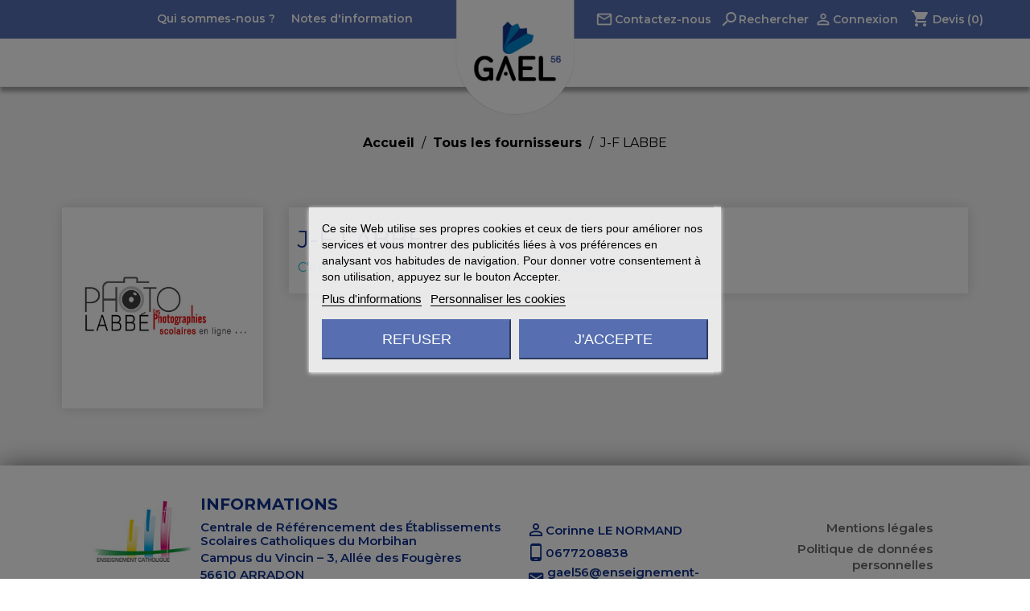

--- FILE ---
content_type: text/html; charset=utf-8
request_url: https://www.gael56.bzh/supplier/72-j-f-labbe
body_size: 14119
content:
<!doctype html>
<html lang="fr-FR">

  <head>
    
      
  <meta charset="utf-8">


  <meta http-equiv="x-ua-compatible" content="ie=edge">



  <title>J-F LABBE</title>
  
    
  
  <meta name="description" content="">
  <meta name="keywords" content="">
  <link rel="stylesheet" type="text/css" href="https://www.gael56.bzh/themes/gael56/assets/css/material-design-iconic-font.min.css">
  <script src="https://www.gael56.bzh/themes/gael56/libs/splide-4.1.3/dist/splide-4.1.3/dist/js/splide.min.js"></script>
  <link rel="stylesheet" href="https://www.gael56.bzh/themes/gael56/libs/splide-4.1.3/dist/splide-4.1.3/dist/css/splide.min.css">
  
	  	  	
    
      
  
  
    <script type="application/ld+json">
  {
    "@context": "https://schema.org",
    "@type": "Organization",
    "name" : "Gael56",
    "url" : "https://www.gael56.bzh/",
          "logo": {
        "@type": "ImageObject",
        "url":"https://www.gael56.bzh/img/logo-1647014374.jpg"
      }
      }
</script>

<script type="application/ld+json">
  {
    "@context": "https://schema.org",
    "@type": "WebPage",
    "isPartOf": {
      "@type": "WebSite",
      "url":  "https://www.gael56.bzh/",
      "name": "Gael56"
    },
    "name": "J-F LABBE",
    "url":  "https://www.gael56.bzh/supplier/72-j-f-labbe"
  }
</script>


  <script type="application/ld+json">
    {
      "@context": "https://schema.org",
      "@type": "BreadcrumbList",
      "itemListElement": [
                  {
            "@type": "ListItem",
            "position": 1,
            "name": "Accueil",
            "item": "https://www.gael56.bzh/"
          },                  {
            "@type": "ListItem",
            "position": 2,
            "name": "Tous les fournisseurs",
            "item": "https://www.gael56.bzh/fournisseur"
          },                  {
            "@type": "ListItem",
            "position": 3,
            "name": "J-F LABBE",
            "item": "https://www.gael56.bzh/supplier/72-j-f-labbe"
          }              ]
    }
  </script>
  
  
  
  <script type="application/ld+json">
  {
    "@context": "https://schema.org",
    "@type": "ItemList",
    "itemListElement": [
        ]
  }
</script>

  
  
    
  

  
    <meta property="og:title" content="J-F LABBE" />
    <meta property="og:description" content="" />
    <meta property="og:url" content="https://www.gael56.bzh/supplier/72-j-f-labbe" />
    <meta property="og:site_name" content="Gael56" />
    <meta property="og:type" content="website" />    



  <meta name="viewport" content="width=device-width, initial-scale=1">



  <link rel="icon" type="image/vnd.microsoft.icon" href="https://www.gael56.bzh/img/favicon.ico?1647014374">
  <link rel="shortcut icon" type="image/x-icon" href="https://www.gael56.bzh/img/favicon.ico?1647014374">



    <link rel="stylesheet" href="https://www.gael56.bzh/themes/gael56/assets/cache/theme-a0725a131.css" type="text/css" media="all">
	<link rel="stylesheet" type="text/css" href="https://www.gael56.bzh/themes/gael56/assets/js/customScroll/jquery.mCustomScrollbar.min.css">
	



  

  <script type="text/javascript">
        var ASSearchUrl = "https:\/\/www.gael56.bzh\/module\/pm_advancedsearch4\/advancedsearch4";
        var as4_orderBySalesAsc = "Meilleures ventes en dernier";
        var as4_orderBySalesDesc = "Meilleures ventes en premier";
        var blockwishlistController = "https:\/\/www.gael56.bzh\/module\/blockwishlist\/action";
        var cdpcpAjaxErrorMsg = "Il y avait un probl\u00e8me lors de la mise \u00e0 jour de votre produit la liste de comparaison. S'il vous pla\u00eet essayer de nouveau dans un moment ou essayez de rafra\u00eechir la page.";
        var cdpcpBlacklistProductIds = [];
        var cdpcpButton = "<button\n\ttype=\"button\"\n\tclass=\"btn cdpcp-compare-btn cdpcp-compare-btn--no-js btn-tertiary\"\n>\n\t<svg class=\"cdpcp-icon-add cdpcp-compare-btn__icon cdpcp-compare-btn__icon--add\">\n\t\t<use xlink:href=\"#cdpcp-icon-add\"><\/use>\n\t<\/svg>\n\n\t<svg class=\"cdpcp-icon-remove cdpcp-compare-btn__icon cdpcp-compare-btn__icon--remove\">\n\t\t<use xlink:href=\"#cdpcp-icon-remove\"><\/use>\n\t<\/svg>\n\n\t<svg class=\"cdpcp-icon-loading cdpcp-compare-btn__icon cdpcp-compare-btn__icon--loading\">\n\t\t<use xlink:href=\"#cdpcp-icon-loading\"><\/use>\n\t<\/svg>\n\n\t<span class=\"cdpcp-compare-btn__text cdpcp-compare-btn__text--add\">\n\t\tAjout au comparateur\n\t<\/span>\n\n\t<span class=\"cdpcp-compare-btn__text cdpcp-compare-btn__text--remove\">\n\t\tSupprimer du comparateur\n\t<\/span>\n<\/button>\n";
        var cdpcpConfig = {"footerHook":"displayBeforeBodyClosingTag","highlightBkg":"rgb(255, 255, 173)","highlightText":"rgb(33, 33, 33)","highlightType":"2","hoverOutlineColor":"rgb(33, 33, 33)","hoverOutlineEnabled":true,"listsButtonPosition":"above","listsButtonSelector":".js-product-miniature","popupCompareEnabled":true,"preDefinedStyle":"blueAccent","sharingOptions":["email"],"showAddToCartButton":"bottom","showAvailability":true,"showColorSwatches":true,"showCondition":true,"showDescription":true,"showEan":false,"showIsbn":false,"showManufacturer":true,"showPrice":true,"showProductPageButton":true,"showQuickView":true,"showReference":true,"showReviews":false,"showStickyFooterQuickView":true,"showSupplier":true,"showUpc":false,"slideOutBkgColor":"rgb(255, 255, 255)","slideOutButtonBkgColor":"rgb(33, 150, 243)","slideOutButtonBorderColor":"rgb(33, 150, 243)","slideOutButtonTextColor":"rgb(255, 255, 255)","slideOutTextColor":"rgb(33, 150, 243)","stickyBkgColor":"rgb(255, 255, 255)","stickyBorderColor":"rgb(33, 150, 243)","stickyDotColor":"rgb(33, 150, 243)","stickyFooterEnabled":true};
        var cdpcpErrorTitle = "Erreur";
        var cdpcpNumCompareProducts = 0;
        var cdpcpProductIds = [];
        var cdpcpToken = "9a49394fc0bd677f35dd8378dc6c0a5c";
        var jolisearch = {"amb_joli_search_action":"https:\/\/www.gael56.bzh\/module\/ambjolisearch\/jolisearch","amb_joli_search_link":"https:\/\/www.gael56.bzh\/module\/ambjolisearch\/jolisearch","amb_joli_search_controller":"jolisearch","blocksearch_type":"top","show_cat_desc":0,"ga_acc":0,"id_lang":1,"url_rewriting":1,"use_autocomplete":1,"minwordlen":3,"l_products":"Nos produits","l_manufacturers":"Nos marques","l_categories":"Nos cat\u00e9gories","l_no_results_found":"Aucun produit ne correspond \u00e0 cette recherche","l_more_results":"Montrer tous les r\u00e9sultats \u00bb","ENT_QUOTES":3,"search_ssl":true,"self":"\/home\/gael56bzh\/www\/modules\/ambjolisearch","position":{"my":"center top","at":"center bottom","collision":"fit none"},"classes":"ps17 centered-list","display_manufacturer":"","display_category":"","theme":"modern"};
        var order_button_content = "Cr\u00e9er un devis";
        var prestashop = {"cart":{"products":[],"totals":{"total":{"type":"total","label":"Total","amount":0,"value":"0,00\u00a0\u20ac"},"total_including_tax":{"type":"total","label":"Total TTC","amount":0,"value":"0,00\u00a0\u20ac"},"total_excluding_tax":{"type":"total","label":"Total HT :","amount":0,"value":"0,00\u00a0\u20ac"}},"subtotals":{"products":{"type":"products","label":"Sous-total","amount":0,"value":"0,00\u00a0\u20ac"},"discounts":null,"shipping":{"type":"shipping","label":"Livraison","amount":0,"value":""},"tax":null},"products_count":0,"summary_string":"0 articles","labels":{"tax_short":"TTC","tax_long":"(TTC)"},"id_address_delivery":0,"id_address_invoice":0,"is_virtual":false,"vouchers":{"allowed":0,"added":[]},"discounts":[],"minimalPurchase":0,"minimalPurchaseRequired":""},"currency":{"id":1,"name":"Euro","iso_code":"EUR","iso_code_num":"978","sign":"\u20ac"},"customer":{"lastname":null,"firstname":null,"email":null,"last_passwd_gen":null,"birthday":null,"newsletter":null,"newsletter_date_add":null,"ip_registration_newsletter":null,"optin":null,"website":null,"company":null,"siret":null,"ape":null,"outstanding_allow_amount":0,"max_payment_days":0,"note":null,"is_guest":0,"id_shop":null,"id_shop_group":null,"id_default_group":1,"date_add":null,"date_upd":null,"reset_password_token":null,"reset_password_validity":null,"reference":null,"id":null,"is_logged":false,"gender":{"type":null,"name":null,"id":null},"risk":{"name":null,"color":null,"percent":null,"id":null},"addresses":[]},"language":{"name":"Fran\u00e7ais (French)","iso_code":"fr","locale":"fr-FR","language_code":"fr","is_rtl":"0","date_format_lite":"d\/m\/Y","date_format_full":"d\/m\/Y H:i:s","id":1},"page":{"title":"","canonical":null,"meta":{"title":"J-F LABBE","description":"","keywords":"","robots":"index"},"page_name":"supplier","body_classes":{"lang-fr":true,"lang-rtl":false,"country-FR":true,"currency-EUR":true,"layout-left-column":true,"page-supplier":true,"tax-display-enabled":true},"admin_notifications":[]},"shop":{"id":1,"name":"Gael56","email":"gael56@enseignement-catholique.bzh","registration_number":"Centrale de R\u00e9f\u00e9rencement des \u00c9tablissements Scolaires Catholiques du Morbihan","long":false,"lat":false,"logo":"https:\/\/www.gael56.bzh\/img\/logo-1647014374.jpg","logo_details":{"src":"https:\/\/www.gael56.bzh\/img\/logo-1647014374.jpg","width":343,"height":331},"stores_icon":"https:\/\/www.gael56.bzh\/img\/logo_stores.png","favicon":"https:\/\/www.gael56.bzh\/img\/favicon.ico","favicon_update_time":"1647014374","address":{"formatted":"Gael56<br>3, All\u00e9e des Foug\u00e8res<br>Campus du Vincin<br>56610 ARRADON<br>France","address1":"3, All\u00e9e des Foug\u00e8res","address2":"Campus du Vincin","postcode":"56610","city":"ARRADON","state":null,"country":"France"},"phone":"","fax":"06 77 20 88 38"},"urls":{"base_url":"https:\/\/www.gael56.bzh\/","current_url":"https:\/\/www.gael56.bzh\/supplier\/72-j-f-labbe","shop_domain_url":"https:\/\/www.gael56.bzh","img_ps_url":"https:\/\/www.gael56.bzh\/img\/","img_cat_url":"https:\/\/www.gael56.bzh\/img\/c\/","img_lang_url":"https:\/\/www.gael56.bzh\/img\/l\/","img_prod_url":"https:\/\/www.gael56.bzh\/img\/p\/","img_manu_url":"https:\/\/www.gael56.bzh\/img\/m\/","img_sup_url":"https:\/\/www.gael56.bzh\/img\/su\/","img_ship_url":"https:\/\/www.gael56.bzh\/img\/s\/","img_store_url":"https:\/\/www.gael56.bzh\/img\/st\/","img_col_url":"https:\/\/www.gael56.bzh\/img\/co\/","img_url":"https:\/\/www.gael56.bzh\/themes\/gael56\/assets\/img\/","css_url":"https:\/\/www.gael56.bzh\/themes\/gael56\/assets\/css\/","js_url":"https:\/\/www.gael56.bzh\/themes\/gael56\/assets\/js\/","pic_url":"https:\/\/www.gael56.bzh\/upload\/","pages":{"address":"https:\/\/www.gael56.bzh\/adresse","addresses":"https:\/\/www.gael56.bzh\/adresses","authentication":"https:\/\/www.gael56.bzh\/connexion","cart":"https:\/\/www.gael56.bzh\/panier","category":"https:\/\/www.gael56.bzh\/index.php?controller=category","cms":"https:\/\/www.gael56.bzh\/index.php?controller=cms","contact":"https:\/\/www.gael56.bzh\/nous-contacter","discount":"https:\/\/www.gael56.bzh\/reduction","guest_tracking":"https:\/\/www.gael56.bzh\/suivi-commande-invite","history":"https:\/\/www.gael56.bzh\/historique-commandes","identity":"https:\/\/www.gael56.bzh\/identite","index":"https:\/\/www.gael56.bzh\/","my_account":"https:\/\/www.gael56.bzh\/mon-compte","order_confirmation":"https:\/\/www.gael56.bzh\/confirmation-commande","order_detail":"https:\/\/www.gael56.bzh\/index.php?controller=order-detail","order_follow":"https:\/\/www.gael56.bzh\/suivi-commande","order":"https:\/\/www.gael56.bzh\/commande","order_return":"https:\/\/www.gael56.bzh\/index.php?controller=order-return","order_slip":"https:\/\/www.gael56.bzh\/avoirs","pagenotfound":"https:\/\/www.gael56.bzh\/page-introuvable","password":"https:\/\/www.gael56.bzh\/recuperation-mot-de-passe","pdf_invoice":"https:\/\/www.gael56.bzh\/index.php?controller=pdf-invoice","pdf_order_return":"https:\/\/www.gael56.bzh\/index.php?controller=pdf-order-return","pdf_order_slip":"https:\/\/www.gael56.bzh\/index.php?controller=pdf-order-slip","prices_drop":"https:\/\/www.gael56.bzh\/promotions","product":"https:\/\/www.gael56.bzh\/index.php?controller=product","search":"https:\/\/www.gael56.bzh\/recherche","sitemap":"https:\/\/www.gael56.bzh\/plan-site","stores":"https:\/\/www.gael56.bzh\/magasins","supplier":"https:\/\/www.gael56.bzh\/fournisseur","register":"https:\/\/www.gael56.bzh\/connexion?create_account=1","order_login":"https:\/\/www.gael56.bzh\/commande?login=1"},"alternative_langs":[],"theme_assets":"\/themes\/gael56\/assets\/","actions":{"logout":"https:\/\/www.gael56.bzh\/?mylogout="},"no_picture_image":{"bySize":{"small_default":{"url":"https:\/\/www.gael56.bzh\/img\/p\/fr-default-small_default.jpg","width":98,"height":98},"cart_default":{"url":"https:\/\/www.gael56.bzh\/img\/p\/fr-default-cart_default.jpg","width":125,"height":125},"home_default":{"url":"https:\/\/www.gael56.bzh\/img\/p\/fr-default-home_default.jpg","width":250,"height":250},"medium_default":{"url":"https:\/\/www.gael56.bzh\/img\/p\/fr-default-medium_default.jpg","width":452,"height":452},"large_default":{"url":"https:\/\/www.gael56.bzh\/img\/p\/fr-default-large_default.jpg","width":800,"height":800}},"small":{"url":"https:\/\/www.gael56.bzh\/img\/p\/fr-default-small_default.jpg","width":98,"height":98},"medium":{"url":"https:\/\/www.gael56.bzh\/img\/p\/fr-default-home_default.jpg","width":250,"height":250},"large":{"url":"https:\/\/www.gael56.bzh\/img\/p\/fr-default-large_default.jpg","width":800,"height":800},"legend":""}},"configuration":{"display_taxes_label":true,"display_prices_tax_incl":true,"taxes_enabled":true,"low_quantity_threshold":3,"is_b2b":false,"is_catalog":false,"show_prices":true,"opt_in":{"partner":true},"quantity_discount":{"type":"discount","label":"Remise sur prix unitaire"},"voucher_enabled":0,"return_enabled":0,"number_of_days_for_return":14},"field_required":[],"breadcrumb":{"links":[{"title":"Accueil","url":"https:\/\/www.gael56.bzh\/"},{"title":"Tous les fournisseurs","url":"https:\/\/www.gael56.bzh\/fournisseur"},{"title":"J-F LABBE","url":"https:\/\/www.gael56.bzh\/supplier\/72-j-f-labbe"}],"count":3},"link":{"protocol_link":"https:\/\/","protocol_content":"https:\/\/"},"time":1769331169,"static_token":"8bd9e36d9994c35c176b2e6aa86fe606","token":"08a7e3c31c03c1ddee8f5792919cce14","shop_id":1};
        var productsAlreadyTagged = [];
        var psemailsubscription_subscription = "https:\/\/www.gael56.bzh\/module\/ps_emailsubscription\/subscription";
        var psr_icon_color = "#F19D76";
        var removeFromWishlistUrl = "https:\/\/www.gael56.bzh\/module\/blockwishlist\/action?action=deleteProductFromWishlist";
        var urlPath = "\/modules\/suppliermodify\/ajax\/ajaxSuppliermodifyForm.php";
        var wishlistAddProductToCartUrl = "https:\/\/www.gael56.bzh\/module\/blockwishlist\/action?action=addProductToCart";
        var wishlistUrl = "https:\/\/www.gael56.bzh\/module\/blockwishlist\/view";
      </script>



  
<script type="text/javascript">
    var lgcookieslaw_consent_mode = 0;
    var lgcookieslaw_banner_url_ajax_controller = "https://www.gael56.bzh/module/lgcookieslaw/ajax";     var lgcookieslaw_cookie_values = null;     var lgcookieslaw_saved_preferences = 0;
    var lgcookieslaw_ajax_calls_token = "d311f72f3d466cc2984e305ae6e0ab84";
    var lgcookieslaw_reload = 1;
    var lgcookieslaw_block_navigation = 1;
    var lgcookieslaw_banner_position = 3;
    var lgcookieslaw_show_fixed_button = 1;
    var lgcookieslaw_save_user_consent = 1;
    var lgcookieslaw_reject_cookies_when_closing_banner = 0;
</script>



	<!-- MODULE PM_AdvancedTopMenu || Presta-Module.com -->
<!--[if lt IE 8]>
<script type="text/javascript" src="https://www.gael56.bzh/modules/pm_advancedtopmenu/js/pm_advancedtopmenuiefix.js"></script>
<![endif]-->
<!-- /MODULE PM_AdvancedTopMenu || Presta-Module.com --><!-- ProductVideo vars -->
<script type="text/javascript">
        var pv_force_thumb_size = 0;
        var pv_disable_autosize = 0;
        var pv_disable_replace = 0;
        var pv_disable_img_hide = 0;
        var pv_hide_image_container = 0;
        var pv_side_position = -1;
        var pv_thumb_add_width = 0;
        var pv_image_zindex = 999;
        var pv_load_delay = 0;
        var pv_deep_select = 0;
        var pv_thumb_dir = 0;
        var pv_default = 1;
        var pv_auto = 0;
        var pv_limit = 2;
        var pv_click_to_activate = 1;
        var pv_custom_img_slider_refresh = 0;
        var pv_custom_slider_sync = 0;
        var pv_rel = 0;
        var pv_cont = 1;
        var pv_info = 0;
        var pv_priv = 1;
        var pv_loop = 1;
        var pv_pos = 1;
        var pv_vim_portrait = 1;
        var PV_VIM_MUTED = 0;
        var pv_vim_loop = 1;
        var pv_vim_byline = 1;
        var pv_vim_badge = 1;
        var pv_vim_title = 1;
        var pv_vim_autoplay = 1;
        var pv_force_hide_preview = 0;
        var pv_force_button = 0;
        var pv_force_controls = 0;
        var pv_force_close = 0;
        var pv_no_padding = 0;
        var pv_fancy_link = 1;
            var pv_image_holder = '.product-cover img';
        var pv_image_container = '.product-cover';
        var pv_videoholder_placement = '.product-cover';
        var pv_clt = 'li';
        var pv_custom_img_slider = '0';
        var pv_custom_img_slider_selector = '';
        var pv_custom_main_img_slider_selector = '';
        var pv_click_behaviour_type = 'mousedown';
        var pv_list_cust_holder = '';
        var pv_list_cust_button_holder = '';
        var pv_list_cust_button_insert = '1';
        var pv_list_cust_filter = '';
        var pv_list_cust_selector = '';
        var pv_vim_color = '#00adef';
        var pv_burl = '/';
            var pv_thumb_before = '';         var pv_thumb_after = '';         var pv_custom_main_img_slider_pre = '';         var pv_custom_main_img_slider_post = '';          
    var pv_video_list = false;
    
    </script>
<!-- Video Microdata Start -->
<!-- Video Microdata End --><style>
			.cdpcp__menu,
		.cdpcp__items-wrapper {
			background-color: rgb(255, 255, 255) !important;
			border-color: rgb(33, 150, 243) !important;
		}

		.cdpcp-menu__button {
			color: rgb(33, 150, 243) !important;
		}

		.cdpcp__slideout {
			background-color: rgb(255, 255, 255) !important;
			color: rgb(33, 150, 243) !important;
		}

		.cdpcp-slideout__button {
			background-color: rgb(33, 150, 243) !important;
			border-color: rgb(33, 150, 243) !important;
			color: rgb(255, 255, 255) !important;
		}
	
	
				@media only screen {
			.cdpcp-highlight,
			.cdpcp-highlight > * {
				background-color: rgb(255, 255, 173) !important;
				color: rgb(33, 33, 33) !important;
			}
		}
	
			@media (min-width: 768px) {
			.cdpcp-table__feature-row:hover {
				outline: 1px solid rgb(33, 33, 33) !important;
			}
		}
	</style>
<script type="text/javascript">
	var recording_error_msg = 'Vous devez accepter les conditions générales sur la protection des données.';
	var gdpr_ajax_url = 'https://www.gael56.bzh/module/gdpr/default';
</script>




<link rel="preconnect" href="https://fonts.googleapis.com">
<link rel="preconnect" href="https://fonts.gstatic.com" crossorigin>
<link href="https://fonts.googleapis.com/css2?family=Montserrat:ital,wght@0,200;0,300;0,400;0,500;0,600;0,700;0,800;0,900;1,400;1,500&display=swap" rel="stylesheet">

<link href = "https://code.jquery.com/ui/1.10.4/themes/ui-lightness/jquery-ui.css" rel="stylesheet">

<script src = "https://code.jquery.com/jquery-1.10.2.js"></script>
<script src = "https://code.jquery.com/ui/1.10.4/jquery-ui.js"></script>    
  </head>

  <body id="supplier" class="lang-fr country-fr currency-eur layout-left-column page-supplier tax-display-enabled  notlogged ">

    
      
    

    <main>
      
              

      <header id="header">
        
          
  <div class="header-banner">
    
  </div>



    <nav class="header-nav">
     
        <div class="container">
            <div class="row">
                <div class="nohiddenactually hidden-sm-down">
                    <div class="col-md-5 col-xs-12">
                        <div class="linkbloc-div">
      <div class="linkbloc-container">
                  <div class="linkbloc-container-title" data-target="#footer_sub_menu_56994" data-toggle="collapse">
        <span class="h3">Top Left</span>
        <span class="float-xs-right">
          <span class="navbar-toggler collapse-icons">
            <i class="material-icons add">&#xE313;</i>
            <i class="material-icons remove">&#xE316;</i>
          </span>
        </span>
      </div>
      <a class="more_info" href="">Plus d&#039;infos</a>
      <ul id="footer_sub_menu_56994">
                  <li>
            <a
                id="link-cms-page-7-3"
                class="cms-page-link"
                href="https://www.gael56.bzh/info/7-groupement-d-achats-ecoles-libres-morbihan"
                title="G A E L 56 : Groupement d’Achats des Ecoles Libres du Morbihan. Association au service des établissements du réseau de l’Enseignement Catholique en Morbihan"
                            >
              Qui sommes-nous ?
            </a>
          </li>
                  <li>
            <a
                id="link-cms-page-6-3"
                class="cms-page-link"
                href="https://www.gael56.bzh/info/6-notes-d-information"
                title=""
                            >
              Notes d&#039;information
            </a>
          </li>
                  <li>
            <a
                id="link-custom-page-saisie-d-achats-3"
                class="custom-page-link"
                href="https://www.gael56.bzh/supplier-form"
                title=""
                            >
              Saisie d&#039;achats
            </a>
          </li>
              </ul>
    </div>
  </div>

                    </div>
                    <div class="col-md-7 right-nav">
                        <div id="_desktop_contact_link">
  <div id="contact-link">
          <a href="https://www.gael56.bzh/nous-contacter">Contactez-nous</a>
      </div>
</div>
<!-- Block search module TOP -->
<div id="search_widget" class="search-widget" data-search-controller-url="//www.gael56.bzh/recherche">
	<a href="#" rel="nofollow">Rechercher</a>
	<form method="get" action="//www.gael56.bzh/recherche">
		<input type="hidden" name="controller" value="search">
		<input type="text" name="s" value="" placeholder="Rechercher" aria-label="Rechercher">
		<button type="submit">
			<i class="material-icons search">&#xE8B6;</i>
      		<span class="hidden-xl-down">Rechercher</span>
		</button>
	</form>
</div>
<!-- /Block search module TOP -->
<div class="user-info">
      <a class="login" href="https://www.gael56.bzh/mon-compte" rel="nofollow" title="Identifiez-vous">Connexion</a>
  </div>
<div id="_desktop_cart">
  <div class="blockcart cart-preview inactive" data-refresh-url="//www.gael56.bzh/module/ps_shoppingcart/ajax">
    <div class="header">
              <i class="material-icons shopping-cart" aria-hidden="true">shopping_cart</i>
        <span class="hidden-sm-down">Devis</span>
        <span class="cart-products-count">(0)</span>
          </div>
  </div>
</div>

                        <a class="block_search_close" href="#"></a>
                    </div>
                </div>
                <div class="burgermenuclass">
                    <div class="float-xs-left" id="menu-icon">
                        <i class="material-icons d-inline">&#xE5D2;</i>
                    </div>
                    <div class="float-xs-right" id="_mobile_cart"></div>
                    <div class="float-xs-right" id="_mobile_user_info"></div>
                    <div class="top-logo" id="_mobile_logo"></div>
                    <div class="clearfix"></div>
                </div>
            </div>
        </div>
    </nav>



    <div class="header-top">
        
         <div id="mobile_top_menu_wrapper" class="row hidden-md-up">
                <div class="js-top-menu mobile" id="_mobile_top_menu"></div>
                <div class="js-top-menu-bottom">             
            </div>
        </div>

        <div class="container">
            <div class="row">
                    <div id="_desktop_logo">
                                                                                    
  <a href="https://www.gael56.bzh/">
    <img
      class="logo img-fluid"
      src="https://www.gael56.bzh/img/logo-1647014374.jpg"
      alt="Gael56"
      loading="lazy"
      width="343"
      height="331">
  </a>

                                                                        </div>                   
                    <div class="header-top-right col-md-10 col-sm-12 position-static">
                        <!-- MODULE PM_AdvancedTopMenu || Presta-Module.com -->
</div><div class="clear"></div><div id="_desktop_top_menu" class="adtm_menu_container menuloggedout container">
<div id="_desktop_top_menu" class="adtm_menu_container container">
	<div id="adtm_menu" data-open-method="1">
		<div id="adtm_menu_inner" class="clearfix advtm_open_on_hover">
			<ul id="menu">
								<li class="li-niveau1 advtm_menu_toggle">
					<a class="a-niveau1 adtm_toggle_menu_button"><span class="advtm_menu_span adtm_toggle_menu_button_text">Menu</span></a>
				</li>
																		
																																																								<li class="li-niveau1 advtm_menu_7 sub">
													<a href="#" title="Classeur s&eacute;curit&eacute;"  class="adtm_unclickable a-niveau1" ><span class="advtm_menu_span advtm_menu_span_7">Classeur s&eacute;curit&eacute;</span><!--[if gte IE 7]><!--></a>																	<!--<![endif]--><!--[if lte IE 6]><table><tr><td><![endif]-->
					<div class="adtm_sub">
													<div >
							<table class="columnWrapTable">
								<tr>
																										
																		<td class="adtm_column_wrap_td advtm_column_wrap_td_5">
										<div class="adtm_column_wrap advtm_column_wrap_5">
																					<div class="adtm_column_wrap_sizer">&nbsp;</div>
																																																																		<div class="adtm_column adtm_column_27">
																																					<span class="column_wrap_title">
																											<a href="https://www.gael56.bzh/info/30-rappels-reglementaires" title="Rappels r&egrave;glementaires"  class="" >Rappels r&egrave;glementaires</a>																									</span>
																																																														</div>
																																																																																									<div class="adtm_column adtm_column_24">
																																					<span class="column_wrap_title">
																											<a href="https://www.gael56.bzh/info/31-fiches-type-classeur" title="Fiches types classeur"  class="" >Fiches types classeur</a>																									</span>
																																																														</div>
																																																																																									<div class="adtm_column adtm_column_25">
																																					<span class="column_wrap_title">
																											<a href="https://www.gael56.bzh/info/29-modeles-de-registres" title="Mod&egrave;les de registres"  class="" >Mod&egrave;les de registres</a>																									</span>
																																																														</div>
																																																					</div>
									</td>
																									</tr>
							</table>
						</div>
												</div>
					<!--[if lte IE 6]></td></tr></table></a><![endif]-->
										</li>
																			
																			
																																																								<li class="li-niveau1 advtm_menu_3 sub">
													<a href="#" title="Pr&ecirc;t de mat&eacute;riel p&eacute;dagogique"  class="adtm_unclickable a-niveau1" ><span class="advtm_menu_span advtm_menu_span_3">Pr&ecirc;t de mat&eacute;riel p&eacute;dagogique</span><!--[if gte IE 7]><!--></a>																	<!--<![endif]--><!--[if lte IE 6]><table><tr><td><![endif]-->
					<div class="adtm_sub">
													<div >
							<table class="columnWrapTable">
								<tr>
																										
																									</tr>
							</table>
						</div>
												</div>
					<!--[if lte IE 6]></td></tr></table></a><![endif]-->
										</li>
																			
																			
												</ul>
		</div>
	</div>
</div>
<div><!-- /MODULE PM_AdvancedTopMenu || Presta-Module.com -->
                    </div>

                            </div>      
        </div>
  </div>
  

        
      </header>

              NULL

      
      <section id="wrapper">

            
          
<aside id="notifications">
  <div class="container">
    
    
    
      </div>
</aside>
        

        
        <div class="container">
          
            <nav data-depth="3" class="breadcrumb">

    <ol>
        

                            
                    <li>
                                                    <a href="https://www.gael56.bzh/"><span>Accueil</span></a>
                                            </li>
                
                            
                    <li>
                                                    <a href="https://www.gael56.bzh/fournisseur"><span>Tous les fournisseurs</span></a>
                                            </li>
                
                            
                    <li>
                                                    <span>J-F LABBE</span>
                                            </li>
                
            
        
    </ol>

            
   
</nav>
          

          
                      

          
  <div id="content-wrapper" class="js-content-wrapper left-column col-xs-12 col-sm-8 col-md-9">
    
    
  <section id="main">

    
    <div class="fournisseurs-header">  
       
                
        <div class="fournisseurs-headerleft">
            <img src="../img/su/72.jpg">
        </div>

        <div id="fournisseurs-headerright" class="fournisseurs-headerright">
                            <h1>J-F LABBE</h1>
                  <div id="fournisseurs-changebutton" class="fournisseurs-changebutton">
                        <a href="/">C'est vous ? Cliquez pour changer vos informations</a>
            <section class="video-modal2">
                <div id="video-modal2-content" class="video-modal-content-2">
                    <div id="video-modal2-firstform" class="video-modal2-firstform">
                        <p class="video-modal-content-2-1">
                            <label for="nom">Code fournisseur : </label><input type="text" name="codesupplier" id="codesupplier"/>
                        </p>
                        <p class="video-modal-content-2-1">
                            <input id="supplier-updatecheckbutton" type="submit" value="Envoyer" name="codesupplier-send" class="supplier-form-sendbutton"/>
                        </p>
                    </div>
                    <form method="post" class="displaynoneclass" enctype="multipart/form-data">
                        <p class="video-modal-title-section">CONTACT PRINCIPAL</p>
                        <p class="video-modal-content-2-1">
                            <label for="nom">Nom : </label><input type="text" name="contactnom" id="contactnom" required/>
                        </p>
                        <p class="video-modal-content-2-1">
                            <label for="nom">Prénom : </label><input type="text" name="contactprenom" id="contactprenom"/>
                        </p>
                        <p class="video-modal-content-2-1">
                            <label for="email">Email : </label><input type="text" name="contactemail" id="contactemail" required/>
                        </p>
                        <p class="video-modal-content-2-3">
                            <label for="telephone">Numéro de téléphone : </label><input type="tel" name="contacttelephone" id="contacttelephone" required/>
                        </p>
                         <p class="video-modal-title-section">CONTACT SECONDAIRE</p>
                        <p class="video-modal-content-2-1">
                            <label for="nom">Nom : </label><input type="text" name="contactnombis" id="contactnombis"/>
                        </p>
                        <p class="video-modal-content-2-1">
                            <label for="nom">Prénom : </label><input type="text" name="contactprenombis" id="contactprenombis"/>
                        </p>
                        <p class="video-modal-content-2-1">
                            <label for="email">Email : </label><input type="text" name="contactemailbis" id="contactemailbis"/>
                        </p>
                        <p class="video-modal-content-2-3">
                            <label for="telephone">Numéro de téléphone : </label><input type="tel" name="contacttelephonebis" id="contacttelephonebis"/>
                        </p>
                         <p class="video-modal-title-section">AUTRES INFORMATIONS</p>
                        <p class="video-modal-content-2-2">
                            <label for="description">Description : </label><textarea type="text" name="description" id="description" cols="40" rows="4"></textarea>
                        </p>
                        <p class="video-modal-content-2-4">
                            <label for="adresse">Adresse : </label><input type="text" name="adresse" id="adresse" required/>
                        </p>
                        <p class="video-modal-content-2-5">
                            <label for="adresse2">Complément d'adresse : </label><input type="text" name="adresse2" id="adresse2" required/>
                        </p>
                        <p class="video-modal-content-2-6">
                            <label for="cp">Code postal : </label><input type="text" name="cp" id="cp" required/>
                        </p>
                        <p class="video-modal-content-2-7">
                            <label for="ville">Ville : </label><input type="text" name="ville" id="ville" required/>
                        </p>
                        <p class="video-modal-content-2-8">
                            <label for="pays">Pays : </label><input type="text" name="pays" id="pays" required/>
                        </p>
                        <p class="video-modal-content-2-21">
                            <label for="videolink">Lien vers la vidéo : </label><input type="text" name="videolink" id="videolink"/>
                        </p>
                        <p class="video-modal-content-2-22">
                            <label for="pdf1">Fichier PDF 1 : </label><input type="file" name="pdf1" id="pdf1" accept="application/pdf"/>
                        </p>
                        <p class="video-modal-content-2-23">
                            <label for="pdf2">Fichier PDF 2 : </label><input type="file" name="pdf2" id="pdf2" accept="application/pdf"/>
                        </p>
                        <p class="video-modal-content-2-24">
                            <label for="pdf3">Fichier PDF 3 : </label><input type="file" name="pdf3" id="pdf3" accept="application/pdf"/>
                        </p>                        
                       
                        <input type="hidden" name="inputcontainersuppliercode" id="inputcontainersuppliercode" required/>
                        <input type="hidden" name="inputcontainersupplierid" id="inputcontainersupplierid" value="" required/>
                        <div class="g-recaptcha" data-sitekey="6LdQogUhAAAAABNNqJkrPoY1sF1pNexb14iOegne"></div> 
                        <p class="video-modal-content-2-10">
                            <input type="submit" value="Envoyer" class="supplier-form-sendbutton" name="supplier-form-sendbutton"/>
                        </p>
                        <script src='https://www.google.com/recaptcha/api.js?hl=fr'></script>
                    </form>
                    <a href="#" class="close-video-modal2">
                        <svg version="1.1" xmlns="http://www.w3.org/2000/svg" xmlns:xlink="http://www.w3.org/1999/xlink" x="0" y="0" viewBox="0 0 32 32" style="enable-background:new 0 0 32 32;" xml:space="preserve" width="24" height="24">
                            <g id="icon-x-close">
                                <path fill="#ffffff" d="M30.3448276,31.4576271 C29.9059965,31.4572473 29.4852797,31.2855701 29.1751724,30.980339 L0.485517241,2.77694915 C-0.122171278,2.13584324 -0.104240278,1.13679247 0.52607603,0.517159487 C1.15639234,-0.102473494 2.17266813,-0.120100579 2.82482759,0.477288136 L31.5144828,28.680678 C31.9872448,29.1460053 32.1285698,29.8453523 31.8726333,30.4529866 C31.6166968,31.0606209 31.0138299,31.4570487 30.3448276,31.4576271 Z" id="Shape"></path>
                                <path fill="#ffffff" d="M1.65517241,31.4576271 C0.986170142,31.4570487 0.383303157,31.0606209 0.127366673,30.4529866 C-0.12856981,29.8453523 0.0127551942,29.1460053 0.485517241,28.680678 L29.1751724,0.477288136 C29.8273319,-0.120100579 30.8436077,-0.102473494 31.473924,0.517159487 C32.1042403,1.13679247 32.1221713,2.13584324 31.5144828,2.77694915 L2.82482759,30.980339 C2.51472031,31.2855701 2.09400353,31.4572473 1.65517241,31.4576271 Z" id="Shape"></path>
                            </g>
                        </svg>
                    </a>
                </div>
                <div class="overlay"></div>
            </section>
        </div>
            
            <section class="video-modal">
                <div id="video-modal-content" class="video-modal-content">
                <iframe id="youtube" width="100%" height="100%" frameborder="0" allow="autoplay" allowfullscreen src=></iframe>
                    <a href="#" class="close-video-modal">
                        <svg version="1.1" xmlns="http://www.w3.org/2000/svg" xmlns:xlink="http://www.w3.org/1999/xlink" x="0" y="0" viewBox="0 0 32 32" style="enable-background:new 0 0 32 32;" xml:space="preserve" width="24" height="24">
                            <g id="icon-x-close">
                                <path fill="#ffffff" d="M30.3448276,31.4576271 C29.9059965,31.4572473 29.4852797,31.2855701 29.1751724,30.980339 L0.485517241,2.77694915 C-0.122171278,2.13584324 -0.104240278,1.13679247 0.52607603,0.517159487 C1.15639234,-0.102473494 2.17266813,-0.120100579 2.82482759,0.477288136 L31.5144828,28.680678 C31.9872448,29.1460053 32.1285698,29.8453523 31.8726333,30.4529866 C31.6166968,31.0606209 31.0138299,31.4570487 30.3448276,31.4576271 Z" id="Shape"></path>
                                <path fill="#ffffff" d="M1.65517241,31.4576271 C0.986170142,31.4570487 0.383303157,31.0606209 0.127366673,30.4529866 C-0.12856981,29.8453523 0.0127551942,29.1460053 0.485517241,28.680678 L29.1751724,0.477288136 C29.8273319,-0.120100579 30.8436077,-0.102473494 31.473924,0.517159487 C32.1042403,1.13679247 32.1221713,2.13584324 31.5144828,2.77694915 L2.82482759,30.980339 C2.51472031,31.2855701 2.09400353,31.4572473 1.65517241,31.4576271 Z" id="Shape"></path>
                            </g>
                        </svg>
                    </a>
                </div>
                <div class="overlay"></div>
            </section>
        </div>
    </div>
        

       
        
    

    
    

  </section>

    
  </div>


          
        </div>
        
      </section>

      <footer id="footer" class="js-footer">
        
          <div class="container">
  <div class="row">
    
      
  <div class="block-social col-lg-4 col-md-12 col-sm-12">
    <ul>
          </ul>
  </div>



<div id="lgcookieslaw_banner" class="lgcookieslaw-banner lgcookieslaw-banner-floating lgcookieslaw-reject-button-enabled">
    
    <div class="container">
        <div class="lgcookieslaw-banner-message">
            <p>Ce site Web utilise ses propres cookies et ceux de tiers pour améliorer nos services et vous montrer des publicités liées à vos préférences en analysant vos habitudes de navigation. Pour donner votre consentement à son utilisation, appuyez sur le bouton Accepter.</p> 
            <div class="lgcookieslaw-link-container">
                <a class="lgcookieslaw-info-link lgcookieslaw-link" target="_blank" href="https://www.gael56.bzh/info/2-mentions-legales">Plus d&#039;informations</a>

                <a id="lgcookieslaw_customize_cookies_link" class="lgcookieslaw-customize-cookies-link lgcookieslaw-link">Personnaliser les cookies</a>
            </div>
        </div>
        <div class="lgcookieslaw-button-container">
                            <button class="lgcookieslaw-button lgcookieslaw-reject-button">
                    Refuser
                </button>
            
            <button class="lgcookieslaw-button lgcookieslaw-accept-button">
                J&#039;accepte
            </button>
        </div>
    </div>
</div>

<div id="lgcookieslaw_modal" class="lgcookieslaw-modal">
    <div class="lgcookieslaw-modal-header">
        <h2 class="lgcookieslaw-modal-header-title">
            Préférences en matière de cookies

            <div class="lgcookieslaw-modal-header-title-user-consent-elements">
                <div
                    class="lgcookieslaw-badge lgcookieslaw-tooltip-container lgcookieslaw-user-consent-consent-date"
                    role="tooltip"
                    title=""
                >
                    <i class="lgcookieslaw-icon-schedule"></i> <span class="lgcookieslaw-user-consent-consent-date-text"></span>
                </div>
                <a
                    class="lgcookieslaw-badge lgcookieslaw-tooltip-container lgcookieslaw-user-consent-download"
                    role="tooltip"
                    title="Cliquez pour télécharger le consentement"
                    target="_blank"
                    href=""
                >
                    <i class="lgcookieslaw-icon-download"></i> Consentement
                </a>
            </div>
        </h2>
    </div>
    <div class="lgcookieslaw-modal-body">
        <div class="lgcookieslaw-modal-body-content">
                                                <div class="lgcookieslaw-section">
                        <div class="lgcookieslaw-section-name">
                            Cookies fonctionnels                                <div
                                    class="lgcookieslaw-badge lgcookieslaw-tooltip-container"
                                    role="tooltip"
                                    title="Obligatoire"
                                >
                                    Technique
                                </div>
                                                    </div>
                        <div class="lgcookieslaw-section-checkbox">
                            <div class="lgcookieslaw-switch lgcookieslaw-switch-disabled">
                                <div class="lgcookieslaw-slider-option lgcookieslaw-slider-option-left">Non</div>
                                <input
                                    type="checkbox"
                                    id="lgcookieslaw_purpose_1"
                                    class="lgcookieslaw-purpose"
                                    data-id-lgcookieslaw-purpose="1"
                                    data-consent-mode="true"
                                    data-consent-type="functionality_storage"                                    data-technical="true"
                                    data-checked="true"
                                />
                                <span
                                    id="lgcookieslaw_slider_1"
                                    class="lgcookieslaw-slider lgcookieslaw-slider-checked"
                                ></span>
                                <div class="lgcookieslaw-slider-option lgcookieslaw-slider-option-right">Oui</div>
                            </div>
                        </div>
                        <div class="lgcookieslaw-section-purpose">
                            <a class="lgcookieslaw-section-purpose-button collapsed" data-toggle="collapse" href="#multi_collapse_lgcookieslaw_purpose_1" role="button" aria-expanded="false" aria-controls="multi_collapse_lgcookieslaw_purpose_1">
                                <span class="lgcookieslaw-section-purpose-button-title">Description et des cookies</span>
                            </a>
                            <div class="lgcookieslaw-section-purpose-content collapse multi-collapse" id="multi_collapse_lgcookieslaw_purpose_1">
                                <div class="lgcookieslaw-section-purpose-content-description">
                                    Les cookies fonctionnels sont strictement nécessaires pour fournir les services de la boutique, ainsi que pour son bon fonctionnement, il n'est donc pas possible de refuser leur utilisation. Ils permettent à l'utilisateur de naviguer sur notre site web et d'utiliser les différentes options ou services qui y sont proposés.                                 </div>

                                                                    <div class="lgcookieslaw-section-purpose-content-cookies">
                                        <div class="table-responsive">
                                            <table class="lgcookieslaw-section-purpose-content-cookies-table table">
                                                <thead>
                                                    <tr>
                                                        <th>
                                                            <span
                                                                class="lgcookieslaw-tooltip-container"
                                                                role="tooltip"
                                                                title="Nom du cookie"
                                                            >
                                                                Cookie
                                                            </span>
                                                        </th>
                                                        <th>
                                                            <span
                                                                class="lgcookieslaw-tooltip-container"
                                                                role="tooltip"
                                                                title="Domaine associé au cookie"
                                                            >
                                                                Prestataire
                                                            </span>
                                                        </th>
                                                        <th>
                                                            <span
                                                                class="lgcookieslaw-tooltip-container"
                                                                role="tooltip"
                                                                title="Objectif du cookie"
                                                            >
                                                                Objectif
                                                            </span>
                                                        </th>
                                                        <th>
                                                            <span
                                                                class="lgcookieslaw-tooltip-container"
                                                                role="tooltip"
                                                                title="Heure d'expiration du cookie"
                                                            >
                                                                Date d'expiration
                                                            </span>
                                                        </th>
                                                    </tr>
                                                </thead>
                                                <tbody>
                                                                                                            <tr>
                                                            <td>PHP_SESSID</td>
                                                            <td>www.gael56.bzh</td>
                                                            <td>Le cookie PHPSESSID est natif de PHP et permet aux sites web de stocker des données d'état sérialisées. Sur le site web, il est utilisé pour établir une session d'utilisateur et pour transmettre des données d'état par le biais d'un cookie temporaire, communément appelé cookie de session. Ces cookies ne resteront sur votre ordinateur que jusqu'à ce que vous fermiez votre navigateur. </td>
                                                            <td>Session</td>
                                                        </tr>
                                                                                                            <tr>
                                                            <td>PrestaShop-#</td>
                                                            <td>www.gael56.bzh</td>
                                                            <td>Il s'agit d'un cookie utilisé par Prestashop pour stocker des informations et garder la session de l'utilisateur ouverte. Il stocke des informations telles que la devise, la langue, l'identifiant du client, entre autres données nécessaires au bon fonctionnement de la boutique. </td>
                                                            <td>800 heures</td>
                                                        </tr>
                                                                                                    </tbody>
                                            </table>
                                        </div>
                                    </div>
                                                            </div>
                        </div>
                    </div>
                                    <div class="lgcookieslaw-section">
                        <div class="lgcookieslaw-section-name">
                            Cookies publicitaires                        </div>
                        <div class="lgcookieslaw-section-checkbox">
                            <div class="lgcookieslaw-switch">
                                <div class="lgcookieslaw-slider-option lgcookieslaw-slider-option-left">Non</div>
                                <input
                                    type="checkbox"
                                    id="lgcookieslaw_purpose_2"
                                    class="lgcookieslaw-purpose"
                                    data-id-lgcookieslaw-purpose="2"
                                    data-consent-mode="true"
                                    data-consent-type=""                                    data-technical="false"
                                    data-checked="false"
                                />
                                <span
                                    id="lgcookieslaw_slider_2"
                                    class="lgcookieslaw-slider"
                                ></span>
                                <div class="lgcookieslaw-slider-option lgcookieslaw-slider-option-right">Oui</div>
                            </div>
                        </div>
                        <div class="lgcookieslaw-section-purpose">
                            <a class="lgcookieslaw-section-purpose-button collapsed" data-toggle="collapse" href="#multi_collapse_lgcookieslaw_purpose_2" role="button" aria-expanded="false" aria-controls="multi_collapse_lgcookieslaw_purpose_2">
                                <span class="lgcookieslaw-section-purpose-button-title">Description</span>
                            </a>
                            <div class="lgcookieslaw-section-purpose-content collapse multi-collapse" id="multi_collapse_lgcookieslaw_purpose_2">
                                <div class="lgcookieslaw-section-purpose-content-description">
                                    Il s'agit de cookies qui collectent des informations sur les publicités montrées aux utilisateurs du site web. Elles peuvent être anonymes, si elles ne collectent que des informations sur les espaces publicitaires affichés sans identifier l'utilisateur, ou personnalisées, si elles collectent des informations personnelles sur l'utilisateur de la boutique par un tiers, pour la personnalisation de ces espaces publicitaires.                                 </div>

                                                            </div>
                        </div>
                    </div>
                                    <div class="lgcookieslaw-section">
                        <div class="lgcookieslaw-section-name">
                            Cookies d&#039;analyse                        </div>
                        <div class="lgcookieslaw-section-checkbox">
                            <div class="lgcookieslaw-switch">
                                <div class="lgcookieslaw-slider-option lgcookieslaw-slider-option-left">Non</div>
                                <input
                                    type="checkbox"
                                    id="lgcookieslaw_purpose_3"
                                    class="lgcookieslaw-purpose"
                                    data-id-lgcookieslaw-purpose="3"
                                    data-consent-mode="true"
                                    data-consent-type=""                                    data-technical="false"
                                    data-checked="false"
                                />
                                <span
                                    id="lgcookieslaw_slider_3"
                                    class="lgcookieslaw-slider"
                                ></span>
                                <div class="lgcookieslaw-slider-option lgcookieslaw-slider-option-right">Oui</div>
                            </div>
                        </div>
                        <div class="lgcookieslaw-section-purpose">
                            <a class="lgcookieslaw-section-purpose-button collapsed" data-toggle="collapse" href="#multi_collapse_lgcookieslaw_purpose_3" role="button" aria-expanded="false" aria-controls="multi_collapse_lgcookieslaw_purpose_3">
                                <span class="lgcookieslaw-section-purpose-button-title">Description</span>
                            </a>
                            <div class="lgcookieslaw-section-purpose-content collapse multi-collapse" id="multi_collapse_lgcookieslaw_purpose_3">
                                <div class="lgcookieslaw-section-purpose-content-description">
                                    Collecter des informations sur la navigation de l'utilisateur dans la boutique, généralement de manière anonyme, bien que parfois elles permettent également d'identifier l'utilisateur de manière unique et sans équivoque afin d'obtenir des rapports sur les intérêts de l'utilisateur pour les produits ou services proposés par la boutique.                                 </div>

                                                            </div>
                        </div>
                    </div>
                                    <div class="lgcookieslaw-section">
                        <div class="lgcookieslaw-section-name">
                            Cookies de performance                        </div>
                        <div class="lgcookieslaw-section-checkbox">
                            <div class="lgcookieslaw-switch">
                                <div class="lgcookieslaw-slider-option lgcookieslaw-slider-option-left">Non</div>
                                <input
                                    type="checkbox"
                                    id="lgcookieslaw_purpose_4"
                                    class="lgcookieslaw-purpose"
                                    data-id-lgcookieslaw-purpose="4"
                                    data-consent-mode="false"
                                                                        data-technical="false"
                                    data-checked="false"
                                />
                                <span
                                    id="lgcookieslaw_slider_4"
                                    class="lgcookieslaw-slider"
                                ></span>
                                <div class="lgcookieslaw-slider-option lgcookieslaw-slider-option-right">Oui</div>
                            </div>
                        </div>
                        <div class="lgcookieslaw-section-purpose">
                            <a class="lgcookieslaw-section-purpose-button collapsed" data-toggle="collapse" href="#multi_collapse_lgcookieslaw_purpose_4" role="button" aria-expanded="false" aria-controls="multi_collapse_lgcookieslaw_purpose_4">
                                <span class="lgcookieslaw-section-purpose-button-title">Description</span>
                            </a>
                            <div class="lgcookieslaw-section-purpose-content collapse multi-collapse" id="multi_collapse_lgcookieslaw_purpose_4">
                                <div class="lgcookieslaw-section-purpose-content-description">
                                    Ils sont utilisés pour améliorer l'expérience de navigation et optimiser le fonctionnement de la boutique.                                 </div>

                                                            </div>
                        </div>
                    </div>
                                    <div class="lgcookieslaw-section">
                        <div class="lgcookieslaw-section-name">
                            Autres cookies                        </div>
                        <div class="lgcookieslaw-section-checkbox">
                            <div class="lgcookieslaw-switch">
                                <div class="lgcookieslaw-slider-option lgcookieslaw-slider-option-left">Non</div>
                                <input
                                    type="checkbox"
                                    id="lgcookieslaw_purpose_5"
                                    class="lgcookieslaw-purpose"
                                    data-id-lgcookieslaw-purpose="5"
                                    data-consent-mode="false"
                                                                        data-technical="false"
                                    data-checked="false"
                                />
                                <span
                                    id="lgcookieslaw_slider_5"
                                    class="lgcookieslaw-slider"
                                ></span>
                                <div class="lgcookieslaw-slider-option lgcookieslaw-slider-option-right">Oui</div>
                            </div>
                        </div>
                        <div class="lgcookieslaw-section-purpose">
                            <a class="lgcookieslaw-section-purpose-button collapsed" data-toggle="collapse" href="#multi_collapse_lgcookieslaw_purpose_5" role="button" aria-expanded="false" aria-controls="multi_collapse_lgcookieslaw_purpose_5">
                                <span class="lgcookieslaw-section-purpose-button-title">Description</span>
                            </a>
                            <div class="lgcookieslaw-section-purpose-content collapse multi-collapse" id="multi_collapse_lgcookieslaw_purpose_5">
                                <div class="lgcookieslaw-section-purpose-content-description">
                                    Il s'agit de cookies sans finalité claire ou de ceux que nous sommes encore en train de classifier.                                 </div>

                                                            </div>
                        </div>
                    </div>
                                    </div>
    </div>
    <div class="lgcookieslaw-modal-footer">
        <div class="lgcookieslaw-modal-footer-left">
            <button id="lgcookieslaw_cancel_button" class="lgcookieslaw-button lgcookieslaw-cancel-button">Annuler</button>
        </div>
        <div class="lgcookieslaw-modal-footer-right">
                            <button class="lgcookieslaw-button lgcookieslaw-reject-button">Rejeter tout</button>
            
            <button class="lgcookieslaw-button lgcookieslaw-partial-accept-button">Accepter la sélection</button>
            <button class="lgcookieslaw-button lgcookieslaw-accept-button">Accepter tous</button>
        </div>
    </div>
</div>

<div class="lgcookieslaw-overlay"></div>

    <div id="lgcookieslaw_fixed_button" class="lgcookieslaw-fixed-button lgcookieslaw-fixed-button-left">
        <svg xmlns="http://www.w3.org/2000/svg" enable-background="new 0 0 20 20" height="36px" viewBox="0 0 20 20" width="36px" fill="#FFFFFF"><g><rect fill="none" height="20" width="20" x="0"/></g><g><g><circle cx="8.75" cy="7.25" r="1.25"/><circle cx="6.75" cy="11.25" r="1.25"/><circle cx="12.5" cy="12.5" r=".75"/><path d="M17.96,9.2C16.53,9.17,15,7.64,15.81,5.82c-2.38,0.8-4.62-1.27-4.15-3.65C5.27,0.82,2,6.46,2,10c0,4.42,3.58,8,8,8 C14.71,18,18.43,13.94,17.96,9.2z M10,16.5c-3.58,0-6.5-2.92-6.5-6.5c0-3.2,2.69-6.69,6.65-6.51c0.3,2.04,1.93,3.68,3.99,3.96 c0.05,0.3,0.4,2.09,2.35,2.93C16.31,13.67,13.57,16.5,10,16.5z"/></g></g></svg>
    </div>

    
  </div>
</div>
<div class="footer-container">
  <div class="container">
    <div class="row flexfooter">
        <div class="footer-img">
            <img src="/themes/gael56/assets/img/logo_footer.jpg">
        </div>
        <div class="footer-info1">
            <div class="footer-div-title">INFORMATIONS</div>
            <div class="footer-div-text">
                <p>Centrale de Référencement des Établissements Scolaires Catholiques du Morbihan</p>
                <p>Campus du Vincin – 3, Allée des Fougères</p>
                <p>56610 ARRADON</p>
                <p>France</p>
            </div>
        </div>
        <div class="footer-info2">
            <div class="footer-div-title"></div>
            <div class="footer-div-text">
                <p><i class="material-icons"></i>Corinne LE NORMAND</p>
                <a href="tel:0677208838"><i class="material-icons2"></i>0677208838</a>
                <a href="mailto:gael56@enseignement-catholique.bzh"><i class="material-icons3"></i>gael56@enseignement-catholique.bzh</a>
            </div>
        </div>
        <div class="footer-infofinal">
            <div class="footer-div-title"></div>
            <div class="footer-div-text2">
                <a href="/info/2-mentions-legales" title="Mentions légales">
                    Mentions légales
                </a>
                <a href="/info/8-politique-de-donnees-personnelles" title="Politique de données personnelles">
                    Politique de données personnelles
                </a>
                <a href="/supplier-form" title="Déclaration des ventes fournisseurs">
                    Déclaration des ventes fournisseurs
                </a>
                               <a href="https://www.id-interactive.fr/" title="ID Interactive" target="_blank">
                    ID Interactive
                </a>
            </div>
        </div>
    </div>
  </div>
</div>
        
      </footer>

    </main>

    
        <script type="text/javascript" src="https://www.gael56.bzh/themes/gael56/assets/cache/bottom-34137c130.js" ></script>


    

    
      <svg
	id="cdpcp-svg-icons"
	style="position: absolute; width: 0; height: 0; overflow: hidden;"
	version="1.1"
	xmlns="http://www.w3.org/2000/svg"
>
	<defs>
		<symbol id="cdpcp-icon-quickview" viewBox="0 0 30 32">
			<path d="M30 26l-7.785-7.785c1.111-1.814 1.785-3.929 1.785-6.215 0-6.626-5.375-12-12-12s-12 5.374-12 12c0 6.625 5.374 12 12 12 2.286 0 4.4-0.674 6.215-1.781l7.785 7.781c0.547 0.547 1.453 0.543 2 0l2-2c0.547-0.547 0.547-1.453 0-2zM12 20c-4.418 0-8-3.582-8-8s3.582-8 8-8 8 3.582 8 8-3.582 8-8 8z"></path>
		</symbol>

		<symbol id="cdpcp-icon-printer" viewBox="0 0 32 32">
			<path d="M8 2h16v4h-16v-4z"></path>
			<path d="M30 8h-28c-1.1 0-2 0.9-2 2v10c0 1.1 0.9 2 2 2h6v8h16v-8h6c1.1 0 2-0.9 2-2v-10c0-1.1-0.9-2-2-2zM4 14c-1.105 0-2-0.895-2-2s0.895-2 2-2 2 0.895 2 2-0.895 2-2 2zM22 28h-12v-10h12v10z"></path>
		</symbol>

		<symbol id="cdpcp-icon-loading" viewBox="0 0 32 32">
			<path d="M16 32c-4.274 0-8.292-1.664-11.314-4.686s-4.686-7.040-4.686-11.314c0-3.026 0.849-5.973 2.456-8.522 1.563-2.478 3.771-4.48 6.386-5.791l1.344 2.682c-2.126 1.065-3.922 2.693-5.192 4.708-1.305 2.069-1.994 4.462-1.994 6.922 0 7.168 5.832 13 13 13s13-5.832 13-13c0-2.459-0.69-4.853-1.994-6.922-1.271-2.015-3.066-3.643-5.192-4.708l1.344-2.682c2.615 1.31 4.824 3.313 6.386 5.791 1.607 2.549 2.456 5.495 2.456 8.522 0 4.274-1.664 8.292-4.686 11.314s-7.040 4.686-11.314 4.686z"></path>
		</symbol>

		<symbol id="cdpcp-icon-trash" viewBox="0 0 32 32">
			<path d="M6 32h20l2-22h-24zM20 4v-4h-8v4h-10v6l2-2h24l2 2v-6h-10zM18 4h-4v-2h4v2z"></path>
		</symbol>

		<symbol id="cdpcp-icon-add" viewBox="0 0 32 32">
			<path d="M31 12h-11v-11c0-0.552-0.448-1-1-1h-6c-0.552 0-1 0.448-1 1v11h-11c-0.552 0-1 0.448-1 1v6c0 0.552 0.448 1 1 1h11v11c0 0.552 0.448 1 1 1h6c0.552 0 1-0.448 1-1v-11h11c0.552 0 1-0.448 1-1v-6c0-0.552-0.448-1-1-1z"></path>
		</symbol>

		<symbol id="cdpcp-icon-remove" viewBox="0 0 32 32">
			<path d="M30.721 6.774l-9.197 9.253 9.197 9.198c0.385 0.384 0.385 1.007 0 1.392l-4.176 4.175c-0.383 0.385-1.006 0.385-1.391 0l-9.182-9.182-9.127 9.182c-0.384 0.385-1.007 0.385-1.392 0l-4.175-4.175c-0.384-0.385-0.384-1.008 0-1.392l9.127-9.182-9.126-9.126c-0.384-0.384-0.384-1.007 0-1.392l4.175-4.175c0.384-0.385 1.007-0.385 1.392 0l9.11 9.11 9.199-9.253c0.385-0.385 1.008-0.385 1.391 0l4.176 4.175c0.383 0.385 0.383 1.008-0.001 1.392z"></path>
		</symbol>

		<symbol id="cdpcp-icon-checkbox-checked" viewBox="0 0 32 32">
			<path d="M28 0h-24c-2.2 0-4 1.8-4 4v24c0 2.2 1.8 4 4 4h24c2.2 0 4-1.8 4-4v-24c0-2.2-1.8-4-4-4zM14 24.828l-7.414-7.414 2.828-2.828 4.586 4.586 9.586-9.586 2.828 2.828-12.414 12.414z"></path>
		</symbol>

		<symbol id="cdpcp-icon-checkbox-unchecked" viewBox="0 0 32 32">
			<path d="M28 0h-24c-2.2 0-4 1.8-4 4v24c0 2.2 1.8 4 4 4h24c2.2 0 4-1.8 4-4v-24c0-2.2-1.8-4-4-4zM28 28h-24v-24h24v24z"></path>
		</symbol>

		<symbol id="cdpcp-icon-share" viewBox="0 0 32 32">
			<path d="M24 21.438c2.125 0 3.875 1.75 3.875 3.875s-1.75 3.938-3.875 3.938-3.875-1.813-3.875-3.938c0-0.313 0-0.625 0.063-0.875l-9.438-5.5c-0.75 0.688-1.688 1.063-2.75 1.063-2.188 0-4-1.813-4-4s1.813-4 4-4c1.063 0 2 0.375 2.75 1.063l9.375-5.438c-0.063-0.313-0.125-0.625-0.125-0.938 0-2.188 1.813-4 4-4s4 1.813 4 4-1.813 4-4 4c-1.063 0-2-0.438-2.75-1.125l-9.375 5.5c0.063 0.313 0.125 0.625 0.125 0.938s-0.063 0.625-0.125 0.938l9.5 5.5c0.688-0.625 1.625-1 2.625-1z"></path>
		</symbol>
	</defs>
</svg>
<div id="cdpcp-fake-miniatures"></div>
<div id="cdproductcomparisonplus" class="cdpcp" style="display: none;">
	<div id="cdpcp-items-wrapper" class="cdpcp__items-wrapper">
		<div id="cdpcp-items" class="cdpcp__items">
					</div>
	</div>

	<div id="cdpcp-menu" class="cdpcp__menu" title="Options de comparaison de produit">
		<div id="cdpcp-menu-button" class="cdpcp-menu__button">
			<div id="cdpcp-menu-icon" class="cdpcp-menu-icon">&#10247;</div>
			<div id="cdpcp-menu-number" class="cdpcp-menu-number">
				0
			</div>
		</div>

		<div id="cdpcp-menu-slideout" class="cdpcp__slideout">
			<span class="cdpcp-slideout__close">x</span>

			<div class="cdpcp-slideout__inner">
				<span class="cdpcp-slideout__title">Comparaison de produits</span>

				<div class="cdpcp-slideout__buttons">
					<a
						href="https://www.gael56.bzh/compare"
						class="cdpcp-compare-now cdpcp-slideout__button"
					>
						Comparer
					</a>

					<button id="cdpcp-toggle-tray" class="cdpcp-slideout__button">
						Activer/Désactiver réduire le comparateur
					</button>

					<button class="cdpcp-remove-all cdpcp-slideout__button">
						Supprimer la liste
					</button>
				</div>
			</div>
		</div>
	</div>
</div>

<div id="cdpcp-backdrop" class="cdpcp__backdrop"></div>

    
  </body>

</html>

--- FILE ---
content_type: text/html; charset=utf-8
request_url: https://www.google.com/recaptcha/api2/anchor?ar=1&k=6LdQogUhAAAAABNNqJkrPoY1sF1pNexb14iOegne&co=aHR0cHM6Ly93d3cuZ2FlbDU2LmJ6aDo0NDM.&hl=fr&v=PoyoqOPhxBO7pBk68S4YbpHZ&size=normal&anchor-ms=20000&execute-ms=30000&cb=h098d4j9pc09
body_size: 50560
content:
<!DOCTYPE HTML><html dir="ltr" lang="fr"><head><meta http-equiv="Content-Type" content="text/html; charset=UTF-8">
<meta http-equiv="X-UA-Compatible" content="IE=edge">
<title>reCAPTCHA</title>
<style type="text/css">
/* cyrillic-ext */
@font-face {
  font-family: 'Roboto';
  font-style: normal;
  font-weight: 400;
  font-stretch: 100%;
  src: url(//fonts.gstatic.com/s/roboto/v48/KFO7CnqEu92Fr1ME7kSn66aGLdTylUAMa3GUBHMdazTgWw.woff2) format('woff2');
  unicode-range: U+0460-052F, U+1C80-1C8A, U+20B4, U+2DE0-2DFF, U+A640-A69F, U+FE2E-FE2F;
}
/* cyrillic */
@font-face {
  font-family: 'Roboto';
  font-style: normal;
  font-weight: 400;
  font-stretch: 100%;
  src: url(//fonts.gstatic.com/s/roboto/v48/KFO7CnqEu92Fr1ME7kSn66aGLdTylUAMa3iUBHMdazTgWw.woff2) format('woff2');
  unicode-range: U+0301, U+0400-045F, U+0490-0491, U+04B0-04B1, U+2116;
}
/* greek-ext */
@font-face {
  font-family: 'Roboto';
  font-style: normal;
  font-weight: 400;
  font-stretch: 100%;
  src: url(//fonts.gstatic.com/s/roboto/v48/KFO7CnqEu92Fr1ME7kSn66aGLdTylUAMa3CUBHMdazTgWw.woff2) format('woff2');
  unicode-range: U+1F00-1FFF;
}
/* greek */
@font-face {
  font-family: 'Roboto';
  font-style: normal;
  font-weight: 400;
  font-stretch: 100%;
  src: url(//fonts.gstatic.com/s/roboto/v48/KFO7CnqEu92Fr1ME7kSn66aGLdTylUAMa3-UBHMdazTgWw.woff2) format('woff2');
  unicode-range: U+0370-0377, U+037A-037F, U+0384-038A, U+038C, U+038E-03A1, U+03A3-03FF;
}
/* math */
@font-face {
  font-family: 'Roboto';
  font-style: normal;
  font-weight: 400;
  font-stretch: 100%;
  src: url(//fonts.gstatic.com/s/roboto/v48/KFO7CnqEu92Fr1ME7kSn66aGLdTylUAMawCUBHMdazTgWw.woff2) format('woff2');
  unicode-range: U+0302-0303, U+0305, U+0307-0308, U+0310, U+0312, U+0315, U+031A, U+0326-0327, U+032C, U+032F-0330, U+0332-0333, U+0338, U+033A, U+0346, U+034D, U+0391-03A1, U+03A3-03A9, U+03B1-03C9, U+03D1, U+03D5-03D6, U+03F0-03F1, U+03F4-03F5, U+2016-2017, U+2034-2038, U+203C, U+2040, U+2043, U+2047, U+2050, U+2057, U+205F, U+2070-2071, U+2074-208E, U+2090-209C, U+20D0-20DC, U+20E1, U+20E5-20EF, U+2100-2112, U+2114-2115, U+2117-2121, U+2123-214F, U+2190, U+2192, U+2194-21AE, U+21B0-21E5, U+21F1-21F2, U+21F4-2211, U+2213-2214, U+2216-22FF, U+2308-230B, U+2310, U+2319, U+231C-2321, U+2336-237A, U+237C, U+2395, U+239B-23B7, U+23D0, U+23DC-23E1, U+2474-2475, U+25AF, U+25B3, U+25B7, U+25BD, U+25C1, U+25CA, U+25CC, U+25FB, U+266D-266F, U+27C0-27FF, U+2900-2AFF, U+2B0E-2B11, U+2B30-2B4C, U+2BFE, U+3030, U+FF5B, U+FF5D, U+1D400-1D7FF, U+1EE00-1EEFF;
}
/* symbols */
@font-face {
  font-family: 'Roboto';
  font-style: normal;
  font-weight: 400;
  font-stretch: 100%;
  src: url(//fonts.gstatic.com/s/roboto/v48/KFO7CnqEu92Fr1ME7kSn66aGLdTylUAMaxKUBHMdazTgWw.woff2) format('woff2');
  unicode-range: U+0001-000C, U+000E-001F, U+007F-009F, U+20DD-20E0, U+20E2-20E4, U+2150-218F, U+2190, U+2192, U+2194-2199, U+21AF, U+21E6-21F0, U+21F3, U+2218-2219, U+2299, U+22C4-22C6, U+2300-243F, U+2440-244A, U+2460-24FF, U+25A0-27BF, U+2800-28FF, U+2921-2922, U+2981, U+29BF, U+29EB, U+2B00-2BFF, U+4DC0-4DFF, U+FFF9-FFFB, U+10140-1018E, U+10190-1019C, U+101A0, U+101D0-101FD, U+102E0-102FB, U+10E60-10E7E, U+1D2C0-1D2D3, U+1D2E0-1D37F, U+1F000-1F0FF, U+1F100-1F1AD, U+1F1E6-1F1FF, U+1F30D-1F30F, U+1F315, U+1F31C, U+1F31E, U+1F320-1F32C, U+1F336, U+1F378, U+1F37D, U+1F382, U+1F393-1F39F, U+1F3A7-1F3A8, U+1F3AC-1F3AF, U+1F3C2, U+1F3C4-1F3C6, U+1F3CA-1F3CE, U+1F3D4-1F3E0, U+1F3ED, U+1F3F1-1F3F3, U+1F3F5-1F3F7, U+1F408, U+1F415, U+1F41F, U+1F426, U+1F43F, U+1F441-1F442, U+1F444, U+1F446-1F449, U+1F44C-1F44E, U+1F453, U+1F46A, U+1F47D, U+1F4A3, U+1F4B0, U+1F4B3, U+1F4B9, U+1F4BB, U+1F4BF, U+1F4C8-1F4CB, U+1F4D6, U+1F4DA, U+1F4DF, U+1F4E3-1F4E6, U+1F4EA-1F4ED, U+1F4F7, U+1F4F9-1F4FB, U+1F4FD-1F4FE, U+1F503, U+1F507-1F50B, U+1F50D, U+1F512-1F513, U+1F53E-1F54A, U+1F54F-1F5FA, U+1F610, U+1F650-1F67F, U+1F687, U+1F68D, U+1F691, U+1F694, U+1F698, U+1F6AD, U+1F6B2, U+1F6B9-1F6BA, U+1F6BC, U+1F6C6-1F6CF, U+1F6D3-1F6D7, U+1F6E0-1F6EA, U+1F6F0-1F6F3, U+1F6F7-1F6FC, U+1F700-1F7FF, U+1F800-1F80B, U+1F810-1F847, U+1F850-1F859, U+1F860-1F887, U+1F890-1F8AD, U+1F8B0-1F8BB, U+1F8C0-1F8C1, U+1F900-1F90B, U+1F93B, U+1F946, U+1F984, U+1F996, U+1F9E9, U+1FA00-1FA6F, U+1FA70-1FA7C, U+1FA80-1FA89, U+1FA8F-1FAC6, U+1FACE-1FADC, U+1FADF-1FAE9, U+1FAF0-1FAF8, U+1FB00-1FBFF;
}
/* vietnamese */
@font-face {
  font-family: 'Roboto';
  font-style: normal;
  font-weight: 400;
  font-stretch: 100%;
  src: url(//fonts.gstatic.com/s/roboto/v48/KFO7CnqEu92Fr1ME7kSn66aGLdTylUAMa3OUBHMdazTgWw.woff2) format('woff2');
  unicode-range: U+0102-0103, U+0110-0111, U+0128-0129, U+0168-0169, U+01A0-01A1, U+01AF-01B0, U+0300-0301, U+0303-0304, U+0308-0309, U+0323, U+0329, U+1EA0-1EF9, U+20AB;
}
/* latin-ext */
@font-face {
  font-family: 'Roboto';
  font-style: normal;
  font-weight: 400;
  font-stretch: 100%;
  src: url(//fonts.gstatic.com/s/roboto/v48/KFO7CnqEu92Fr1ME7kSn66aGLdTylUAMa3KUBHMdazTgWw.woff2) format('woff2');
  unicode-range: U+0100-02BA, U+02BD-02C5, U+02C7-02CC, U+02CE-02D7, U+02DD-02FF, U+0304, U+0308, U+0329, U+1D00-1DBF, U+1E00-1E9F, U+1EF2-1EFF, U+2020, U+20A0-20AB, U+20AD-20C0, U+2113, U+2C60-2C7F, U+A720-A7FF;
}
/* latin */
@font-face {
  font-family: 'Roboto';
  font-style: normal;
  font-weight: 400;
  font-stretch: 100%;
  src: url(//fonts.gstatic.com/s/roboto/v48/KFO7CnqEu92Fr1ME7kSn66aGLdTylUAMa3yUBHMdazQ.woff2) format('woff2');
  unicode-range: U+0000-00FF, U+0131, U+0152-0153, U+02BB-02BC, U+02C6, U+02DA, U+02DC, U+0304, U+0308, U+0329, U+2000-206F, U+20AC, U+2122, U+2191, U+2193, U+2212, U+2215, U+FEFF, U+FFFD;
}
/* cyrillic-ext */
@font-face {
  font-family: 'Roboto';
  font-style: normal;
  font-weight: 500;
  font-stretch: 100%;
  src: url(//fonts.gstatic.com/s/roboto/v48/KFO7CnqEu92Fr1ME7kSn66aGLdTylUAMa3GUBHMdazTgWw.woff2) format('woff2');
  unicode-range: U+0460-052F, U+1C80-1C8A, U+20B4, U+2DE0-2DFF, U+A640-A69F, U+FE2E-FE2F;
}
/* cyrillic */
@font-face {
  font-family: 'Roboto';
  font-style: normal;
  font-weight: 500;
  font-stretch: 100%;
  src: url(//fonts.gstatic.com/s/roboto/v48/KFO7CnqEu92Fr1ME7kSn66aGLdTylUAMa3iUBHMdazTgWw.woff2) format('woff2');
  unicode-range: U+0301, U+0400-045F, U+0490-0491, U+04B0-04B1, U+2116;
}
/* greek-ext */
@font-face {
  font-family: 'Roboto';
  font-style: normal;
  font-weight: 500;
  font-stretch: 100%;
  src: url(//fonts.gstatic.com/s/roboto/v48/KFO7CnqEu92Fr1ME7kSn66aGLdTylUAMa3CUBHMdazTgWw.woff2) format('woff2');
  unicode-range: U+1F00-1FFF;
}
/* greek */
@font-face {
  font-family: 'Roboto';
  font-style: normal;
  font-weight: 500;
  font-stretch: 100%;
  src: url(//fonts.gstatic.com/s/roboto/v48/KFO7CnqEu92Fr1ME7kSn66aGLdTylUAMa3-UBHMdazTgWw.woff2) format('woff2');
  unicode-range: U+0370-0377, U+037A-037F, U+0384-038A, U+038C, U+038E-03A1, U+03A3-03FF;
}
/* math */
@font-face {
  font-family: 'Roboto';
  font-style: normal;
  font-weight: 500;
  font-stretch: 100%;
  src: url(//fonts.gstatic.com/s/roboto/v48/KFO7CnqEu92Fr1ME7kSn66aGLdTylUAMawCUBHMdazTgWw.woff2) format('woff2');
  unicode-range: U+0302-0303, U+0305, U+0307-0308, U+0310, U+0312, U+0315, U+031A, U+0326-0327, U+032C, U+032F-0330, U+0332-0333, U+0338, U+033A, U+0346, U+034D, U+0391-03A1, U+03A3-03A9, U+03B1-03C9, U+03D1, U+03D5-03D6, U+03F0-03F1, U+03F4-03F5, U+2016-2017, U+2034-2038, U+203C, U+2040, U+2043, U+2047, U+2050, U+2057, U+205F, U+2070-2071, U+2074-208E, U+2090-209C, U+20D0-20DC, U+20E1, U+20E5-20EF, U+2100-2112, U+2114-2115, U+2117-2121, U+2123-214F, U+2190, U+2192, U+2194-21AE, U+21B0-21E5, U+21F1-21F2, U+21F4-2211, U+2213-2214, U+2216-22FF, U+2308-230B, U+2310, U+2319, U+231C-2321, U+2336-237A, U+237C, U+2395, U+239B-23B7, U+23D0, U+23DC-23E1, U+2474-2475, U+25AF, U+25B3, U+25B7, U+25BD, U+25C1, U+25CA, U+25CC, U+25FB, U+266D-266F, U+27C0-27FF, U+2900-2AFF, U+2B0E-2B11, U+2B30-2B4C, U+2BFE, U+3030, U+FF5B, U+FF5D, U+1D400-1D7FF, U+1EE00-1EEFF;
}
/* symbols */
@font-face {
  font-family: 'Roboto';
  font-style: normal;
  font-weight: 500;
  font-stretch: 100%;
  src: url(//fonts.gstatic.com/s/roboto/v48/KFO7CnqEu92Fr1ME7kSn66aGLdTylUAMaxKUBHMdazTgWw.woff2) format('woff2');
  unicode-range: U+0001-000C, U+000E-001F, U+007F-009F, U+20DD-20E0, U+20E2-20E4, U+2150-218F, U+2190, U+2192, U+2194-2199, U+21AF, U+21E6-21F0, U+21F3, U+2218-2219, U+2299, U+22C4-22C6, U+2300-243F, U+2440-244A, U+2460-24FF, U+25A0-27BF, U+2800-28FF, U+2921-2922, U+2981, U+29BF, U+29EB, U+2B00-2BFF, U+4DC0-4DFF, U+FFF9-FFFB, U+10140-1018E, U+10190-1019C, U+101A0, U+101D0-101FD, U+102E0-102FB, U+10E60-10E7E, U+1D2C0-1D2D3, U+1D2E0-1D37F, U+1F000-1F0FF, U+1F100-1F1AD, U+1F1E6-1F1FF, U+1F30D-1F30F, U+1F315, U+1F31C, U+1F31E, U+1F320-1F32C, U+1F336, U+1F378, U+1F37D, U+1F382, U+1F393-1F39F, U+1F3A7-1F3A8, U+1F3AC-1F3AF, U+1F3C2, U+1F3C4-1F3C6, U+1F3CA-1F3CE, U+1F3D4-1F3E0, U+1F3ED, U+1F3F1-1F3F3, U+1F3F5-1F3F7, U+1F408, U+1F415, U+1F41F, U+1F426, U+1F43F, U+1F441-1F442, U+1F444, U+1F446-1F449, U+1F44C-1F44E, U+1F453, U+1F46A, U+1F47D, U+1F4A3, U+1F4B0, U+1F4B3, U+1F4B9, U+1F4BB, U+1F4BF, U+1F4C8-1F4CB, U+1F4D6, U+1F4DA, U+1F4DF, U+1F4E3-1F4E6, U+1F4EA-1F4ED, U+1F4F7, U+1F4F9-1F4FB, U+1F4FD-1F4FE, U+1F503, U+1F507-1F50B, U+1F50D, U+1F512-1F513, U+1F53E-1F54A, U+1F54F-1F5FA, U+1F610, U+1F650-1F67F, U+1F687, U+1F68D, U+1F691, U+1F694, U+1F698, U+1F6AD, U+1F6B2, U+1F6B9-1F6BA, U+1F6BC, U+1F6C6-1F6CF, U+1F6D3-1F6D7, U+1F6E0-1F6EA, U+1F6F0-1F6F3, U+1F6F7-1F6FC, U+1F700-1F7FF, U+1F800-1F80B, U+1F810-1F847, U+1F850-1F859, U+1F860-1F887, U+1F890-1F8AD, U+1F8B0-1F8BB, U+1F8C0-1F8C1, U+1F900-1F90B, U+1F93B, U+1F946, U+1F984, U+1F996, U+1F9E9, U+1FA00-1FA6F, U+1FA70-1FA7C, U+1FA80-1FA89, U+1FA8F-1FAC6, U+1FACE-1FADC, U+1FADF-1FAE9, U+1FAF0-1FAF8, U+1FB00-1FBFF;
}
/* vietnamese */
@font-face {
  font-family: 'Roboto';
  font-style: normal;
  font-weight: 500;
  font-stretch: 100%;
  src: url(//fonts.gstatic.com/s/roboto/v48/KFO7CnqEu92Fr1ME7kSn66aGLdTylUAMa3OUBHMdazTgWw.woff2) format('woff2');
  unicode-range: U+0102-0103, U+0110-0111, U+0128-0129, U+0168-0169, U+01A0-01A1, U+01AF-01B0, U+0300-0301, U+0303-0304, U+0308-0309, U+0323, U+0329, U+1EA0-1EF9, U+20AB;
}
/* latin-ext */
@font-face {
  font-family: 'Roboto';
  font-style: normal;
  font-weight: 500;
  font-stretch: 100%;
  src: url(//fonts.gstatic.com/s/roboto/v48/KFO7CnqEu92Fr1ME7kSn66aGLdTylUAMa3KUBHMdazTgWw.woff2) format('woff2');
  unicode-range: U+0100-02BA, U+02BD-02C5, U+02C7-02CC, U+02CE-02D7, U+02DD-02FF, U+0304, U+0308, U+0329, U+1D00-1DBF, U+1E00-1E9F, U+1EF2-1EFF, U+2020, U+20A0-20AB, U+20AD-20C0, U+2113, U+2C60-2C7F, U+A720-A7FF;
}
/* latin */
@font-face {
  font-family: 'Roboto';
  font-style: normal;
  font-weight: 500;
  font-stretch: 100%;
  src: url(//fonts.gstatic.com/s/roboto/v48/KFO7CnqEu92Fr1ME7kSn66aGLdTylUAMa3yUBHMdazQ.woff2) format('woff2');
  unicode-range: U+0000-00FF, U+0131, U+0152-0153, U+02BB-02BC, U+02C6, U+02DA, U+02DC, U+0304, U+0308, U+0329, U+2000-206F, U+20AC, U+2122, U+2191, U+2193, U+2212, U+2215, U+FEFF, U+FFFD;
}
/* cyrillic-ext */
@font-face {
  font-family: 'Roboto';
  font-style: normal;
  font-weight: 900;
  font-stretch: 100%;
  src: url(//fonts.gstatic.com/s/roboto/v48/KFO7CnqEu92Fr1ME7kSn66aGLdTylUAMa3GUBHMdazTgWw.woff2) format('woff2');
  unicode-range: U+0460-052F, U+1C80-1C8A, U+20B4, U+2DE0-2DFF, U+A640-A69F, U+FE2E-FE2F;
}
/* cyrillic */
@font-face {
  font-family: 'Roboto';
  font-style: normal;
  font-weight: 900;
  font-stretch: 100%;
  src: url(//fonts.gstatic.com/s/roboto/v48/KFO7CnqEu92Fr1ME7kSn66aGLdTylUAMa3iUBHMdazTgWw.woff2) format('woff2');
  unicode-range: U+0301, U+0400-045F, U+0490-0491, U+04B0-04B1, U+2116;
}
/* greek-ext */
@font-face {
  font-family: 'Roboto';
  font-style: normal;
  font-weight: 900;
  font-stretch: 100%;
  src: url(//fonts.gstatic.com/s/roboto/v48/KFO7CnqEu92Fr1ME7kSn66aGLdTylUAMa3CUBHMdazTgWw.woff2) format('woff2');
  unicode-range: U+1F00-1FFF;
}
/* greek */
@font-face {
  font-family: 'Roboto';
  font-style: normal;
  font-weight: 900;
  font-stretch: 100%;
  src: url(//fonts.gstatic.com/s/roboto/v48/KFO7CnqEu92Fr1ME7kSn66aGLdTylUAMa3-UBHMdazTgWw.woff2) format('woff2');
  unicode-range: U+0370-0377, U+037A-037F, U+0384-038A, U+038C, U+038E-03A1, U+03A3-03FF;
}
/* math */
@font-face {
  font-family: 'Roboto';
  font-style: normal;
  font-weight: 900;
  font-stretch: 100%;
  src: url(//fonts.gstatic.com/s/roboto/v48/KFO7CnqEu92Fr1ME7kSn66aGLdTylUAMawCUBHMdazTgWw.woff2) format('woff2');
  unicode-range: U+0302-0303, U+0305, U+0307-0308, U+0310, U+0312, U+0315, U+031A, U+0326-0327, U+032C, U+032F-0330, U+0332-0333, U+0338, U+033A, U+0346, U+034D, U+0391-03A1, U+03A3-03A9, U+03B1-03C9, U+03D1, U+03D5-03D6, U+03F0-03F1, U+03F4-03F5, U+2016-2017, U+2034-2038, U+203C, U+2040, U+2043, U+2047, U+2050, U+2057, U+205F, U+2070-2071, U+2074-208E, U+2090-209C, U+20D0-20DC, U+20E1, U+20E5-20EF, U+2100-2112, U+2114-2115, U+2117-2121, U+2123-214F, U+2190, U+2192, U+2194-21AE, U+21B0-21E5, U+21F1-21F2, U+21F4-2211, U+2213-2214, U+2216-22FF, U+2308-230B, U+2310, U+2319, U+231C-2321, U+2336-237A, U+237C, U+2395, U+239B-23B7, U+23D0, U+23DC-23E1, U+2474-2475, U+25AF, U+25B3, U+25B7, U+25BD, U+25C1, U+25CA, U+25CC, U+25FB, U+266D-266F, U+27C0-27FF, U+2900-2AFF, U+2B0E-2B11, U+2B30-2B4C, U+2BFE, U+3030, U+FF5B, U+FF5D, U+1D400-1D7FF, U+1EE00-1EEFF;
}
/* symbols */
@font-face {
  font-family: 'Roboto';
  font-style: normal;
  font-weight: 900;
  font-stretch: 100%;
  src: url(//fonts.gstatic.com/s/roboto/v48/KFO7CnqEu92Fr1ME7kSn66aGLdTylUAMaxKUBHMdazTgWw.woff2) format('woff2');
  unicode-range: U+0001-000C, U+000E-001F, U+007F-009F, U+20DD-20E0, U+20E2-20E4, U+2150-218F, U+2190, U+2192, U+2194-2199, U+21AF, U+21E6-21F0, U+21F3, U+2218-2219, U+2299, U+22C4-22C6, U+2300-243F, U+2440-244A, U+2460-24FF, U+25A0-27BF, U+2800-28FF, U+2921-2922, U+2981, U+29BF, U+29EB, U+2B00-2BFF, U+4DC0-4DFF, U+FFF9-FFFB, U+10140-1018E, U+10190-1019C, U+101A0, U+101D0-101FD, U+102E0-102FB, U+10E60-10E7E, U+1D2C0-1D2D3, U+1D2E0-1D37F, U+1F000-1F0FF, U+1F100-1F1AD, U+1F1E6-1F1FF, U+1F30D-1F30F, U+1F315, U+1F31C, U+1F31E, U+1F320-1F32C, U+1F336, U+1F378, U+1F37D, U+1F382, U+1F393-1F39F, U+1F3A7-1F3A8, U+1F3AC-1F3AF, U+1F3C2, U+1F3C4-1F3C6, U+1F3CA-1F3CE, U+1F3D4-1F3E0, U+1F3ED, U+1F3F1-1F3F3, U+1F3F5-1F3F7, U+1F408, U+1F415, U+1F41F, U+1F426, U+1F43F, U+1F441-1F442, U+1F444, U+1F446-1F449, U+1F44C-1F44E, U+1F453, U+1F46A, U+1F47D, U+1F4A3, U+1F4B0, U+1F4B3, U+1F4B9, U+1F4BB, U+1F4BF, U+1F4C8-1F4CB, U+1F4D6, U+1F4DA, U+1F4DF, U+1F4E3-1F4E6, U+1F4EA-1F4ED, U+1F4F7, U+1F4F9-1F4FB, U+1F4FD-1F4FE, U+1F503, U+1F507-1F50B, U+1F50D, U+1F512-1F513, U+1F53E-1F54A, U+1F54F-1F5FA, U+1F610, U+1F650-1F67F, U+1F687, U+1F68D, U+1F691, U+1F694, U+1F698, U+1F6AD, U+1F6B2, U+1F6B9-1F6BA, U+1F6BC, U+1F6C6-1F6CF, U+1F6D3-1F6D7, U+1F6E0-1F6EA, U+1F6F0-1F6F3, U+1F6F7-1F6FC, U+1F700-1F7FF, U+1F800-1F80B, U+1F810-1F847, U+1F850-1F859, U+1F860-1F887, U+1F890-1F8AD, U+1F8B0-1F8BB, U+1F8C0-1F8C1, U+1F900-1F90B, U+1F93B, U+1F946, U+1F984, U+1F996, U+1F9E9, U+1FA00-1FA6F, U+1FA70-1FA7C, U+1FA80-1FA89, U+1FA8F-1FAC6, U+1FACE-1FADC, U+1FADF-1FAE9, U+1FAF0-1FAF8, U+1FB00-1FBFF;
}
/* vietnamese */
@font-face {
  font-family: 'Roboto';
  font-style: normal;
  font-weight: 900;
  font-stretch: 100%;
  src: url(//fonts.gstatic.com/s/roboto/v48/KFO7CnqEu92Fr1ME7kSn66aGLdTylUAMa3OUBHMdazTgWw.woff2) format('woff2');
  unicode-range: U+0102-0103, U+0110-0111, U+0128-0129, U+0168-0169, U+01A0-01A1, U+01AF-01B0, U+0300-0301, U+0303-0304, U+0308-0309, U+0323, U+0329, U+1EA0-1EF9, U+20AB;
}
/* latin-ext */
@font-face {
  font-family: 'Roboto';
  font-style: normal;
  font-weight: 900;
  font-stretch: 100%;
  src: url(//fonts.gstatic.com/s/roboto/v48/KFO7CnqEu92Fr1ME7kSn66aGLdTylUAMa3KUBHMdazTgWw.woff2) format('woff2');
  unicode-range: U+0100-02BA, U+02BD-02C5, U+02C7-02CC, U+02CE-02D7, U+02DD-02FF, U+0304, U+0308, U+0329, U+1D00-1DBF, U+1E00-1E9F, U+1EF2-1EFF, U+2020, U+20A0-20AB, U+20AD-20C0, U+2113, U+2C60-2C7F, U+A720-A7FF;
}
/* latin */
@font-face {
  font-family: 'Roboto';
  font-style: normal;
  font-weight: 900;
  font-stretch: 100%;
  src: url(//fonts.gstatic.com/s/roboto/v48/KFO7CnqEu92Fr1ME7kSn66aGLdTylUAMa3yUBHMdazQ.woff2) format('woff2');
  unicode-range: U+0000-00FF, U+0131, U+0152-0153, U+02BB-02BC, U+02C6, U+02DA, U+02DC, U+0304, U+0308, U+0329, U+2000-206F, U+20AC, U+2122, U+2191, U+2193, U+2212, U+2215, U+FEFF, U+FFFD;
}

</style>
<link rel="stylesheet" type="text/css" href="https://www.gstatic.com/recaptcha/releases/PoyoqOPhxBO7pBk68S4YbpHZ/styles__ltr.css">
<script nonce="yn7nKITSx7hgpfiFVDzc-w" type="text/javascript">window['__recaptcha_api'] = 'https://www.google.com/recaptcha/api2/';</script>
<script type="text/javascript" src="https://www.gstatic.com/recaptcha/releases/PoyoqOPhxBO7pBk68S4YbpHZ/recaptcha__fr.js" nonce="yn7nKITSx7hgpfiFVDzc-w">
      
    </script></head>
<body><div id="rc-anchor-alert" class="rc-anchor-alert"></div>
<input type="hidden" id="recaptcha-token" value="[base64]">
<script type="text/javascript" nonce="yn7nKITSx7hgpfiFVDzc-w">
      recaptcha.anchor.Main.init("[\x22ainput\x22,[\x22bgdata\x22,\x22\x22,\[base64]/[base64]/[base64]/[base64]/[base64]/[base64]/KGcoTywyNTMsTy5PKSxVRyhPLEMpKTpnKE8sMjUzLEMpLE8pKSxsKSksTykpfSxieT1mdW5jdGlvbihDLE8sdSxsKXtmb3IobD0odT1SKEMpLDApO08+MDtPLS0pbD1sPDw4fFooQyk7ZyhDLHUsbCl9LFVHPWZ1bmN0aW9uKEMsTyl7Qy5pLmxlbmd0aD4xMDQ/[base64]/[base64]/[base64]/[base64]/[base64]/[base64]/[base64]\\u003d\x22,\[base64]\x22,\x22w4tzV8ODRV/CnMKoJXtZM8ObJHLDrcOEdyLCh8KCw5vDlcOzJMKxLMKLQl94FAfDrcK1NifCusKBw6/CpsOMQS7CnxcLBcKwPVzCt8OJw6wwIcKhw758A8K7CMKsw7jDmMKEwrDCosOZw7xIYMKJwoQiJQ0wwoTCpMOnPgxNUh13woU/woByccKHesKmw59MCcKEwqM/w7hlwobChVgYw7Vew6kLMUgFwrLCoEB2VMOxw5tEw5obw4N5d8OXw7TDmsKxw5ACacO1I3PDiDfDo8OkwrzDtl/[base64]/[base64]/DgsKwwqAka28Dw50OwqkNe8OCPcOJwrTCkT7CkWvCucKrVCpRX8KxwqTChMOCwqDDq8KVDiwUZirDlSfDjsK9XX8ufcKxd8Oww4zDmsOeOMKkw7YHQ8KCwr1LGcOzw6fDhz5Sw4/DvsKsd8Ohw7EDwp5kw5nCqMOfV8KdwoF6w43DvMOsGU/DgHNyw4TCm8OsRD/CkgvCjMKeSsOXJ1PDq8KgUsOyPyQRwqgXPcKATVITwr89TSUIwqQewrZZCcOQLsOhw7FBbnzDsXbCkRcDwozDt8Kxwpx7IsK4w6PDnDTDhx3CtlBjOMKAw5XCgkTCnMOHK8KbDcKJw6tiwqhqG050HnbDmsObPD/Dv8OCwojDlcOLZGAnZcKWw5Ugw5HCm25VQDcTwoQIw6YoHEtuW8OGw79EcFjCl2jDtQ43wqbDusOPw4sJw53DlQpmw6rCgsKFdMKrH28aem4Fw4rCqAvDgn9MUhDDkcK1RsKLwqEEw7l1FsK8woHDtSHDpx9iw75/UsOIe8Ojw7TDkWRywpFNTyLDp8KCw5/Dt2bDtsOPwohZw7ciEgHDkDU8bGvCpkXCjMKmM8O5FcKxwrfCi8OSw4N+GcODwpxccGjDvsO+EDXCjhRsCWTDq8Oww4fDlsOjwqBhwoHCsMK2w5Fyw45/w4wZw7rCmixRw5VpwrIpw6kHfsKgQMK5XsKIw6AVIcKKwpRXdsO3w5s6woNTwqoFwqbCgMOhccOpw6vCvyIkwpZCw7chaCdUw5/[base64]/Cs3jDqTbDnWt4fcOkdnBRMMK6w4DCvMKbZkHDuiPDlSjDtcOkw4RzwpseI8Odw6jDnMOCw78pwqJCBMOHCh1jw60PKVvDj8O0asOlw7/CslELOiTDhQXDscOQw5zCrcOrwoLDtygow7vDjkfCqsOPw7ETwoXCvAFWCMObE8K8w6/[base64]/Ci8O6OXE6PAvDgWnCughSwoZGEcOzJmpTfcOSwpzCoFhywotEwoDChCBgw7TDl2g9QTHCt8O/wrkQUcOyw4HCg8OtwpZfB0TDgFk/JW0dDcO0B314dn7ClMOtYxFPMXxnw5XCh8Oxwq/Cm8OJUVUtCsKlwrkPwp4Rw6fDlMK5NwrDoyZ1QcOFfxrCicKKDjnDu8O1AsKSw7tewrLCgBHDgH/DgQXCql3Cp0LCuMKUHAM0w6Ffw4ImMMK0RcKMCSN3HDDCljjDqTHDsXLCpkLCk8Kyw5t/[base64]/DshJGwrXDhsOnAjXDnMKiMAZSIMOGw5nDiMO7w7bCmjLCksOHNXvClcKjwoY8wqTCjlfCvMOcMMOBw6oVJVc0wqDCtz1WZTLDjiIfX0Abw6AJwrTDvsOkw6wQTSZgPxEFwrjDu2zClmMMDcKZKSrDp8KuMy/DpEfCs8KAQgMkJsKGwoTDk086w7fCmcKMbcOKw7rDqsODw71cw53DisKCTBTClkFSw7fDhsOFw5UcTgPDjcO4XMKYw6oTIsOTw7jCicKUw4DCssKcB8OJwobDosKvQQU/YAlFekFXwqMDZTVHLyYiIMKuE8OzGW/Dq8OgHCFgw7zDggbCrcKpHcOIEcOkw77Cv3UUEAxOw5URHsOQw4tfXsKGwoLDsnbCnAE2w5XCiUZxw7NYKERkw6bCtsOrPUjCqcKLMcOJbMK/f8Osw47CllzDssKeBcO8BGnDrgTCoMOfw6HCpFFLCcOzwr5PZnt3JV3Ck3UQaMKnw4xIwoYZQx7ClCbCkUs7w5Nhw4jDhcOBwqDDvcOiLAwAwo4VVsK0flo/LhzClEpOaAUXwqJuVGVBBUZybnBwKAkQw6skA33CvcOACMK3worDnwnCocOyQsO1IUF4wq/[base64]/CgcKRD1VVcsO4w4vCug3CuMOPwpnDmGZUV2DCjsO/w5vClcOsw4XCnx9ewpHChsOawoV2w5Msw64LSlEGw4jDrMKPHwzClcOMQXfDq2jDkMOnfUswwpwuwpAcw6tew7LChllNw61ZN8K1w4xpwo3DnxYtWsO4wrbDtsORLMOubCp/RGldXy7CkcO9YsOSE8Kww5cqZMOwK8OeS8KsHcKFwqfCry3DpghrSQjCscKTWj7DnMK1w7TCg8OBbxPDocOwSgJ3dHPDpk5pwqnCm8KuRsOGfMOXw6bDpSLDn2Afw4XDqcKwBB7CslspVzfCu3whNiRXeX7CqnhxwptNwpxcclZ7wrVCbcK0IsKycMO2wqnCusK/w7/[base64]/Cg0l0dcO4wqJ1IsOhwpR/w4nCnsKfGTrCqsKZR1vDpw0Uw644c8KTS8OlOcKEwqARw77Clwhbwpg0w6omw7o6wp8EeMKCOlN4woN6woB6VS/CksOFw53CrSAnw6xpVMOaw5fCvsKrAjNqwqnCrUTCl37DjcKtawULwrnCtDInw6fCrANST1TDkMOEwoUKwrbDl8OtwoIrwqwpB8Obw7rCtkLDnsOSwrXCosOpwpduw6EhDzfDsgdHwr09wot1IyXClQAoA8OpYAU3WQ/DiMKKw7/CnHTCssKRw5NjH8OuDMO/wosbw5nDhMKcVMKlw44+w6gSw7ppc0rDoA5iwr4Tw4wXwpPCpMO/a8OAw4HDlykZw4NmYMOWSgjDhw9vwrgRGGhCw63ChmV0ZcKhWcO1fMKYAcKSWnnCqAvDosO9HcKTeCrCoW7DvsKoFMO4wqR5XMKMY8Kiw5jCocO1wqg6TcO1wo/DlQ3CnMOVwqfDtMOOGFstdyTDrk7CpQodEcKWNhDDs8Kzw5sUNQshwqbCoMKIVRnCv1p/w4zCkDRkJcKracOowpBQwoR5EwsYwqvDpDLCvMK3LUYuXjcuLjzCqsOKcxbChTDCi2slRcOsw7/DnMKqGjxpwqopwo3CgBobdWzCnhkBwoFRwr9JbEozFcOTwrbCgcKxwqRgw7TDh8KnBA/CvcOrwrRGwrrCnzLCn8KFGEXClsKxw5cNw6M+w4/DqMKpwrcaw7HDrUTDp8OywpBgGhzDsMK5OW3Djnw/[base64]/DqFXCn8OjT8K2wpLDg8OGw70LwpUAw6UzK2jCt8KFPMOEM8OoWFjDrXbDo8K3w6HDoFpVwrl+w4zCo8OKwrdkwonClMKlQMK3fcKEI8KJZDfDnBlXwqrDq0NhUSvCt8OCCHh7FMO3KsKgw4lSX3nDtcKnJ8O/XBzDi1fCq8KPw4fDvkhVwrkowp8GwobDlj3CocOCFQgnw7FGwoTDk8OFw7XCj8O5w61SwrLDvcOew5bDkcOww6jDgznCriN9ehNgwo7Du8OEwq45bFgeeCbDpX4cf8KhwoQ6w6DDv8Obw5rDq8Otwr0Vw68pU8O9wq0lwpQZZ8Onw4/CtGnCmsONworDnsOlFsKHVMO0wpsDDsOUXMOFc1nCjMKgw4HDrC3ClsK6wogZwpnCjcKOwpvCu2RYw7bDi8OcI8OZFsOXIMKFBMO6w5UKwp/CusOcwpzCq8Ouw5fCnsK3bcK/wpcrw6hVRcKLwrR/w5/[base64]/CpcOtw7thPMKbw4Ugw5kJbGF0OsOgFxvCkgLCp8O5IsOxLArCicO8wrdlwp8zwqvDl8ODwr7DpGs1w4wowpoTcsKvJcO/Qi0pKsKgw6PCsxBxbXrDnsOkaxVQKMKFZj46wqlEeWvDn8KtN8K4SD/Dh3bCr3UaMsOOw4MFVgUpMGLDvMOBNy/CjcOwwppBIMKHwqLDvsOWUcOsWcKLwq3ChMKZw43Dnw5xwqbDiMKhWsOgUcK4ccOyOzrCiDbDqsKXHMKSQDApw514wqrCmRXDtVdLW8K+TWrDnFoJw7pvPlrDuXrCoFHDljzDvsOSw7rCmMOvwrDCi3/Cj03ClsKQwq9eZ8Orw4Vzw6vDqEttwqEJWBzDngHDo8K/[base64]/[base64]/CosK7w4EuOU8XXsKLw53DpsKPWcK1w4plwpszw69GMsKgwq9hw7MWwqcdHcOHNn51QsKMwpQswr3DgcO3wpQIw4rDpiDDrzTCusOoHllJHMO7QcK0J0c8wqpxw4lzw6YswpYEwqPCsDfDoMOYdcKLwpQdw5jDosKFc8KJw6vDgQ5jai/[base64]/DmMKXd8OuS8OCw7ITw4s1FwkTOsKMworDswxYe8K6w43ClMOkwovDmiUWw7HDhhVvwpoRwoR7w6fDoMOowqkIdMKqH1keVgfCtQpHw6xYLnlAw6LDicOQw4nCklJlw4vDp8O5dnvCvcOrwqbDlMOvwoXDqkTDvMKwCcOlV8Kqw4nCo8K6wr/DisKew4fCj8OIwod/XlIFwo/[base64]/CpH9VTj/DlSLDs3BAw43DvVFmw5jCncK/f1pNwrXCjMKmw798wrRBwqFGC8OJwo/CqivCmkLComBhw4vDkWLDkMO5wp0Qw7lvScK8w7TCtMOJwpthw6kXw5/DgDnCtzd1FxvCv8OOw6/CnsKkEMOaw7DCoXPDh8OaM8KaBCAxw6vCrMOWMQwqbMKBATAWwq18wqshwp9TesO+DxTCicKcw79QYsKxdjtQw4Ahw53Cj0ZPV8OPDFDCtsK1N1rCr8OVEwBgwoZKw6MuTMK2w7fCoMOMLMOAQxAEw6/DuMOQw7AKBsK3wqshwpvDhHx+UMOzQy3DksOJXAnDgEPCuF/CvcKVw6PCvMKvKDLCjsO/IScgwq0OJhZVw5MsZWvCmx7DhgQeGcOSHcKhwrTDh2PDncOQw5LDonTDhF3DknjCkMKZw5Zgw6I7H2YSJMKJwq/[base64]/CmcKXKDpXwofCksOMwozCmlnCvQM3YCxIJ8KpBcKnFsOlecK0w4QRwr7CisOoLcK8YRzDkDYbwr82V8OrwrPDvMKXwpcpwpxEOy7CuWfCiQHDo3XCvR5Fwo4ELRxobEU6wo1JXMORw4jDrEDCusO2UFXDoybCgSPCgV5bYG5nWAkhw753IMK/[base64]/w5nChyklfMK/woDDj05nMR3CnSUnwoFVC8KscHR9Sy/DhEZNw4NDwrrDtCbDpENMwqRAN3fCnlfCosOwwpxzRX7DisKcwoXCgsOfw60iHcOeWz/DmsO2OhpBw5MlUQVKecOHKsKkHHvDmBoxVkvCmkVQw5F6EEjDusOBDcOWwrDDu2jCpsOzwoXClsOsHkA0w6PCrMKEwrlwwp9pBsKPD8O2bcO+w4VvwozDoDXCmcOHMzbCuUzCisK0TjHDvMO3HMOawo/CvMOQwo1zwroBZy3DosO5FzILwrfClhfClVHDg1A5SS5KwpfDlVc6cW3DlVPDhcKeTilww4J9HQYUQcKZQcOMDEDCpCTDosKvw7cuwodDfH90w78ew5TCgQTCr0MsGsKOBXwiwoIKWsKUA8ORw6jCti1Twr1Sw4/[base64]/Cq8Ouw77Cg8OCw6PCnlnChMOyw49yw599wpQkdcKmQsO4bcKJKnnCicOIw6DClSDCscKpwq5xw4rCkE3DhMKew73DvMOdwobDhcO7ZcKNbsO5V1wNwpRTwoFEJlDCjEvCt2HCoMO+w6cEesKsZmETwq87OMOWWiwsw53Dg8Kmw5fCkMKOw789RMK3wqPCkFvCksO/ecK3bSvCmMKLdxDCucOfw4IBwojDicOIwpwsaWLCmcKKE2Muw4PDji58w6nCjkNfbSx4w5MLw69TSMOYX3/CvlDDh8Oxw43CrAdTw6HDhsKXw6PCjcOZccKiVGzCksOJwr/CnsODwoRrwrnCngA0e1cvw63Do8K+EgA6CsKsw6lFa1/DtMOtEkbCsUxVw6Fvwoh6w69uFw0Sw67Dq8K8ESbDvRATwrLCvxdoYcKRw7/[base64]/[base64]/Ct3nCpV5gR2MywpnCiTQ/w5p4IMKtwpV2ccO2Njhbf0UOU8KjwpfClSAMP8KQwo1+YcO9LMKew4rDs0s1w4/CnMK2wqFKw5EwdcOHw4vCnSDDh8K1wqjDlcOcesKxUW3DqTPChxnDj8KbwrfClcOTw79Ywrscw7rDjnTCmcOdw7XCoBTDkcKYKW47woUZw6pBVcK7wpJBesKYw4TDhjbCllfCiTArw6tTwp7DvzbDncKNVcKQwp/[base64]/CngPCsAhXbhbCgCTDn8K2w5hFwoTDnCHCiTA9wr/CnsKNw7HCrhMQwovDlEXCkMK5WsOxw5zDq8KgwozDuGQPwoRkwrPCqcOTG8KEw67CmT8vAzNzVcKvw7lCXTAlwoVecMOLw4nCu8OrNSDDv8OmUsK/[base64]/DocOHe8KGH3ILYsKOwqk1w7wEa8OqRMONPCvDlMK0RHJ1w4DCo2ZOHMOVw7PCo8O5wpTDqMKwwqtkw41Ow6Bfw703w4PCjlRIwoZDKArCk8OBcsOrw4xgwojDvRJcwqZZw6vDiQfCrjrCisKrwq12GMK/JsK9FiTCgMK0c8Otw6RRw7vDqDN8wplaGzzDrE9jw4Y7ZBBnbG3CiMKcwqDDjMOmeB15wp3CmUw/b8OFHxIEwptxwpfComHCu0HCs1HCvcOxwpMrw7ZIwqbChcOkWsOlYBHClcKdwoUDw6pzw78Ow4VMw7cqwp9cw4UiKABSw6c5DWQXU23CnmQ0wobCjcK3w7rChMKoSsObEMOJw65Mwp9GdXLCgSsWNmwOwojDoRM8w6PDisKWw6EcQ2V5wrfCtcKhYlHCgMKTWMKhcS/DrExLFhLDjcOdU21GPMKtHmXDgMKrCsKpJgvDvklJworCg8OFPMOAwoDDjVXCqcOxFGHCtmVhwqhWwqVOwqtiU8O9FHkwXiAUw5MDKhbDg8KfRcOBwrTDnMK3wrtnFTHDjX/DoFdIYwrDtMOzEsKHwoEJfcOrG8K2Q8Kewr0dXCcVbwbCjsKYwqorwrrCn8Kww5guwrFOw71FBMK6w6gwQcOgw4E6HjDDsCNSahDClF/CqC4mw7DCiz7DqMKQw5jCsmoTCcKEZ20/XMOTd8OdwoPDp8Ozw40kw6DCm8OneFXDhkFvwpjDlFZbL8Khw5l6wrfCsAfCrXZebhM5w6DDi8Omw7FowpEIw7zDrsKPAA/DgsK9wpY7wr5tNMOZckjCkMORwqTCtsO/w77Do24iwqbDhxccwpwLdjDCisODEjBldi5hO8OsDsOSLXZiH8K7w7rCvUIvwqk7FljDp1Jww5jCmUDCgsKOFhhYw5vDgSRVwrvCow4fYn7CmTXCgxjCk8OwwqbDlcOTbnDDkTLDicOHHgVew5TCmCxqwrY7FcKzMcOxZ0x5woUdZ8KYAmw8wrc9w5/DosKOGcO6Vx3CpE7CuXvDr2fChMOmwrbDqcKfwpM/H8OZPXV/emgZPD7CkUHCpB7Cl1/[base64]/DhA1lcC4LJ0rCh1/CocKvdWtMwr3DqMKAJwg/IcOPL1VTwpFsw4wvMMOFw4TChz8rwpQCDlPDt2PCj8OTw4koHMOCSMOmwqUwTjXDlMKjwqvDlMKXw4fCm8K/[base64]/DhMKzHsKTRBvCi8KGw47DmMOxwrjDo8O2wo3DvgXDvcKGw4Y6woTCjMOgVWbCjB9fUsKawo3DlcO3wpkDwoRBXcOkw4J9MMOUZMOmwrfDjjQNwp7DqsKYcsKiwodNKVYNw5BPw5vCrMOTwovCvRjDsMOUVgHCksO8w5fCr18JwowOwrg3fsK9w6UgwoLCoTwHSQdRwq/DnRvCjHw1w4ElwojDksOEVcKiwqwQw5tjcsOuw4V4wr0xwp/DknTCisKSw7YHEWJJw692EyHCk3/[base64]/O8OPV8OSMx53wrF3ccKawp5AwpjCkFnCpcOYIcKVwoDDgFbDvjvDvcOcWCYWwo8mUnnCvHLDhw7DucOsAyopwrPCvkPClcO/w7LDmsOTB3kLJcOPwo3CkjvDoMKLN1RTw5sMwqXDsUDDtCBDN8O/w6vCjsOsPUnDucKhWHPDicOxVADCgMOvQRPCvX4yFMKdZMOAwpPCpsK0wpTCqHHDssKAw4d/d8Onw41WwqrCjz/[base64]/DhcK9RsOKw6J3wqwRwpXCrzpNw5BICSJxFwVvLcKbIMKJwqtgwoHDksKrwqp/JMKiw7FJN8KtwooNEX0gwrZmwqLChsOjPcKdw6zDv8Okwr3CjMOlJxwsLSXDkjNiFcKOw4DDgAbClBTDvCfDqMOdwql6fCjDiivCrcKyacOHw5oDw5ACw6HCk8KfwoRwRSjCjQp3QQAYwq7ChMK2VcOPwojCtH1Pw68SR2TDncO4XsO/PsKbasKrw53CtW9Zw4rCvcKvwpZjwoDCp2DDoMK3M8Ojw6Ikwo/CswzCsF5JaRzCmMKFw7pyS2fCknjDj8KAJWTDpXkFMSzDuxHDkcOWw7obbylZIMORw5rDuUFgwq/[base64]/Dr8Kbwq/CiTfCnTbCjsOODFzDnsOWe07DisKFw6cDwpjCqAtQwpHCjX7Dg2zDgMO6w7LClGcYw5vCuMKYwrHDlC/CmcK3wr7CmMOyKcKcJ1MjK8OcSGRwHH94w6pRw4DDsB3Cp1rDvsOyDxjDhQ/[base64]/CjcObw5txc8KJKsKzw490MsKGw5zComECw5nDjwnDhw05BAFYwoEwa8K8w7zCvXXDqsK7woTDvFQMIMO7bsKzClLDtTjCsjBqHC/ChF8hO8OmDQLCu8Ojwp1NJmrCpUzDsgLCn8OaH8KAJMKrw4bDoMOWwroyInVywq3CmcOlK8O3AAQhw44/wrbDkwYgw5jCg8OVwo7CgcO1wqsyCVB1M8OFRsKUw7DCkMKNBzzDgcKPw5wrMcKYwrN5w4Anw7XCh8KLM8KqCX9seMKEQjbCs8KSBk96w7MXwodMVsONXMKEQxkXw7FBw4nDjsKGag7Ch8OswpjDoSwgE8OdcU0CPMOUHAzCjMO6XcKPZMKvGWjCrQLClcKUeXg/TzZXwq0ZYDU3w7HCnxHCmSDDiBbCrCBuDsOJJHUrw6d5wo/Do8K2w6zDqcKZchZPw5rDvy5Sw7EIezpFZg7CiQHDikjCsMOawpwBw5jDm8OVw4pAHycVVMO/wq3CsynDrX/[base64]/QwUGwpBFTsO+NcOGwp4PMBHDknhxMsOyLwrCgcK3P8KDRGjChHHDssKzfgwVwrtkwovCiSXCpBvCkj7CscOJwpXCtMK4EcOZw7kfUcOiw4cewpB1a8ONLC3CiywKwqzDhcKUw4/[base64]/Ct8K7XcKaXcKnw5pZd8KQw68ONsO9w5HCmcKKbcKdwo4aBsKFwpV9wpHCmcKDBcOUKADDqFItMMK0w70/wphqw4l/w7d0wo/CoTIEBMKPIMKewowxw4zCq8OlCMKaNibDh8KDwo/CnsOywp1nCMK8w6vDvDdeG8KYwrYfWm8OW8KAwpdqMy1yw5MAwrZ3wqXDjMK5w4wtw41hw4/[base64]/Cj8O8BU3CjgJfw7XDmcKvwqrDgsKVwo4tw4YOwqDDtcOkw5HDosKqKcKqRgTDscKYIsKCSBjDlsKwDUfCn8OFXnLCp8KRfcOBZsKVw49Yw6xMwpVTwpvDmSbCosO7XsKWw5nDmhXCnwwYB1bCvE8XKmjDvDLDjW3DrjvDj8K/wrdhw4TDlMOswoYow4YcXHUkwrUlC8KqT8OoPsKjwoADw7Yxw4jCmQ3CtsKcTsKhwq3CtMOcw6NsHlbCsSPCg8O3wrrDhws0RANrwqleDsK3w7pHXsOQw79Ow7p5bcObdSVGwpHDqMK0McOgw7JvbwHCiS7ChhvCpFMHXVXCgXHDisOGSVQGw4NEwp/[base64]/CvcKpZGI4w4XCgi1PeGclOMKsw4NDd8KFwpvCiU7CnB9ZX8O1NTzCl8O2wpLDmMKRwqbDrEReSwUsRQdmFsK+w5VSQXrDisOEO8KfJRTCkAnCoxzCrcO4w5fDoA3DncKhwpHClsOzOMOpNcKwKGPCqToVTMK5w4/DkMOywpzDgsKew45zwqN3w6fDusK+SsK6wqnChFPCrMKIJFXDlcODw6FBEh7Dv8K/AsO+XMKfwrnCicO8UC/CjA3Cs8Kdw5J4wp8tw6QnI2MafypMwoDDjwfDvAo5Vm9XwpceYwx+L8OvIyBcw7QkTQJCwqByRsKTUcOZIwXDlDzDscOJw6/CqmXCu8OMYCQ0TDrCocOiw6nCscKuW8OYfMKOw5DCkBjDgcKCKBbCg8OmN8KuwoHCh8OSHxvCoBfCoCXDusOvAsO8M8KBBsOhwoUETMK0wrrCg8O/fgzCkS4qw7fCk1Qpwq1aw5HCv8OAw60zNsOvwqHDgUDDkj3DlMKBLHMgcsKzw5vCqMKrKUgUw67CncK8w4E6FMO/w6jDtXNSw6rDvD81wqrDsjsAwrdxP8KIwrAow6VpUsO9Tz7CpiFbRsOGw5nCl8O4wqvCn8OvwrY9RD3Cu8OCwqzCmjVWX8Ofw6hmbcOMw5hUEMOaw5/DnhFTw4JzwqnCpiFaQsODwrPDsMKmDMKZwoDDscK7esOpwpzCtwxIf0EeSmzCj8Opw6shEMOgFzt2wrLDqDTDrSHCpFkhQcKxw68xZsOrwoETw6XDhcOJF0fCucK5WGTCpWfCrMOCC8Kdw5fCil1IwqTCqsObw6zDscKLwpXChVk8O8O/[base64]/CgcKsw5ISdsOqO8O2w6bDq8KkFxbDlsOfwqVowphaw4/Dr8OjS0/DlMKEGcKvwpHCnMKTwrkiwoQQP3DDpsK6c3TCljfCthUFZF8vdsKKw4XDt0lvLgjCvcKiVsKJNcOPM2USD2tuPkvCpTfClcKaw6/DnsKiwq1ewqbDqkDCnVnCtCbCrcOOwpvDjMO8wqA4wpghJTNPRXxqw7fDj2nDvCrCqATCsMKKPSVBAlVowo0kwqpWWcKmw7NWW1fChMKXw4jCtcK/T8OZZsKEw7fCpcKDwpXDlALCssOQw5PDpMKvBXETwp/CqcOswpLDsStow4TDrMKYw53CljwPw6UaOcKpTmLCocK4w5ERfMOJOXzDmHogFGd5f8KCw4lCMBXDtGjCnAVDPk5BfTXDh8Kww5jCvHbCjiAtdzJewqw5JU8wwqjDg8OVwodZw7pVw7DDlcKmwoUiw5kCwozDpjnCkyDCosKowqfCvT/CuiDDuMOhwoZpwq9gwphFFMO6wo7Cv3A7c8KUw6ImKcOvGMOjQ8KNUjUrE8KUCsOcb0khFXxzw7w3wpnCk1VkY8OhXh85wp5oEGLCiSHCssOqwpYkwp/CiMKMworCoHrDqmVmw4ByTcKuw7EQw5PCh8OHC8KvwqbDoAIYwqwnFsKCwrITenxOw6rDvMKqX8OYw7weaBrCtcOcMsKrw7bCqsOFw6VfCcKUwqXClMO5XcKmfizDoMOXwofCgz/DnzbCrMK7w6fCksOgQcOWwrnDmMOXVl3CszrDpCPDisKpwolYwqLCjHcuw4wMwqxwDsKqwqrChjXCo8KVYMKOGTx4NsONOSnCo8KTGBlPdMKHccKUwpBew5XCoTxaMMOhw7UcSC/DgcKhw5TDpsOnwp9cw73DglltQsOqwo9uXGHDvMKUf8Kbw6PDscOiZMKUYMKdwq5TbUcdwqzDgQcjS8OlwpXCkCArcMK2wpFzwo4BIA8RwqhqCjkWwpM1woghY0JtwpDDksKowp4OwoNpJS3Dg8OwPCDDm8KPEsO9wp/DozcMeMKRwqxDwqIHw4lowokOKU3Dsy3DisKoB8ONw4wLVsKbwpHCl8OGwpwAwowqTBA6wp/[base64]/DqQxWJlJ+woXCosK0ZCYyw7TDlMO2woTCgcOGKsOWw4DDvcOUwo5fw4LDg8Ktw49vworDqMOcw6HDhUF3w7fCqUrDnMKeam7CiC7DvU3CgB9OJ8KJHWzCrBtuw5A1w4pXwq/CtUYpwocDwqPDgMKewppDwqnDtMKfKBtIeMKmR8ONO8K0wrvCnAnDpQLCknoKwrjCokrDq1ISVsKuw4/CvMK5w4PCqMOVw5rCoMKZasKcwrPCkVPDrhTDgcOVQsKmKMKPP1J0w7vDjjTDscOUFMK/McK0FRAGWcO7RcOrICnDkDVbRsKtw7bDsMOvw53CjW0Dwr1xw6Q6woBswr3CkCHDqDIXw53CngbCgcODYxw4w7ACw6ccw7YTEcKuwr4ZEsKywqXCrsKEWMOgXRNAwqrCusKCOFhUDn/DosKbw7nCmCrDrRfCs8OaHDHDlcODw5rCgyA8acOiwoAtEHM+WMOLwrXDkw7Dg3gNwpZzbsKdUBZmwqfDosO9YlcYXSTDhsKUK3jCqzDCqMKRbsO8fUgiwpx2c8KCwrfCmRNiPcOWNMKpLGzCjMOzwrBvwpLCnX/DtMKOw7U8ShZEw5bDhsK2w7ozw4lfYsO3exBHwrvDrMKAEUDDtj3CmQBvTsOKw4NnE8O/Vm95w4vDiRNmUcKVesO3wr7Dv8OiHcK0wrDDqnbCoMOaKlwBfjUnWirDuxHDsMOAMMK1B8O7bDnDvyYKUwh/[base64]/CjsOZwrzDjcOjBBvDqyMYTcK4bxrCl8O/YsKVQX3CmcOZW8OeN8OewrzDuScEw50twoDDosO5wo0tXwXDmsKsw70pEQ1pw5lvCsOpPRPDucOWTUNCwprCi3opGcKaUWjDlcOew6vClgLCvlDDs8Oyw7/Co0IOSsK3BVnCnnbDh8Ktw5V0wofCuMOYwq06I3HDgHpEwqAcH8O7QV9KfsOuwo9VRcO0wp/DvMO3MF3CnsK+w4DCpTrDqsKUw4/DqsOowoIwwoR/SkAWw6PCqQVZUMKlw7/Dk8KTfMO5w5jDrMKUwopUYHpkDMKDEcKZwo8/HcOXBsOlI8Oaw7bDun7CqHLDn8KSwpTChcKcwp4hUsOUwrXDgEANAy/DmjU5w7lpwrImwoLCvEPCscOcw6PDnVJbwofCgsO0JifCsMONw4tCwo3Cpjsyw7dawpU7w4hEw7nDu8ObDMODwqMywpN5GsKvAcOeXhrChn/Ds8OVc8K8U8KywpFLw7t8FcOlw78ewpRUw7I+O8KYw5fClsOiRFkhw5oVwrzDrMO1EcOsw6XCvcKgwphmwqHDpsKew4bDv8OrRzIVw7ZpwqIiWzJSw60feMOTA8KRwrRmwrxswojCmsKmwoozLMKswp/CvsOLHkPDv8KVajdow7x/J2fCscKvBcK7worDs8K/w5zDhA0Ew6XCkcKGwoYUw57CoRTCmcOkwrnCh8K7wocKG3/[base64]/[base64]/[base64]/[base64]/Do8KdwqjDjAnCgV3CrcOkRcKaU8Kbw4sGwpLDsgw9HlBWwrpWw41/fXFmYAVyw5wWwrxhw4PDmktWHkvCh8Otw4sPw5Y5w4zDlMK+w7nDpsK6SsONVARvw7dewp5jwqM2woVaw5nDuRrDoXXClcObwrd8GHUjwoLDssOlLcOAU19kwrkyIF5VXcO+PEQ/R8KJOcK5w7XCisKQB17DlsO4GFMfWSdowqnCpwDDj1rDukcrcMOxXyfCi0ZeQ8KoSMOLHsOpw6fDt8KcKGUKw6rCiMO6w4QsXR15DWrChxJEw7jCjsKjcmDDjFl6GTLDlQjDgMKPFRljK3jDnlw2w5w+woTDgMOtwozDpD7DicOAC8O1w5DCiR4twpPDsXLCo3w/[base64]/CimXCpsKuwqUETsKBw7BzRknCmm9cHsO8TsKeKsKORsO1S3fDrSrDu1bDk3/Djh3DnsOnw5RAwqFawqbCtMKbw7vCqCp9w6w+XMKNwo7DvsOzwo7CiTQcdcKodMKfw40WISTDr8OGwoIRNsKefMOvOlvClMKkw6hEGU1LSRbChifDhcKcOQbDiWF1w4nDlCfDkQrDj8KODUnDhjrCrsOKQhEfwq0Xw64dfMOpaVdOwrzCs1LCtsK/HUrCtUXCoSh4wrPCkUrCjMOewrjCoyJyRcK7TcKaw75kVcKUw583V8K3wq/CtAI7QB0mCmHDiQtpwqQAZHo6Kx02w70jwqjCrT1tPMOmRB7DkmfCvFvDs8KQRcKmw7lDcT8KwrYze1R/asOtSWEJwpHDs2pBw6trDcKjdShqJcOSw7zDqsOqwpDDg8OfRsKNwpcabcK4w4rCvMOPwrvDnkshYQPDsmUGwp3Cj03DlSklwrIrPsKlwp3Dv8OHwo3CocOMD3DDrn8nw6jDmcO+LMONw5E/w6/DjWXDqyfCh3PCrUB9fMO5ZCfDmQBBw5rDmn4WwrxMw6ksdWvDqMO1SMKza8KaSMO7ScKlTsOCewBTIMKAe8OIZVVUwrLCogXCizPCrD/ClGjDtXJgw7QAbMOXUlk3wpjDvwJgDmLCjgMrwpDDuEDDoMKXwrnCnGgNw6/CoSAZwqHCmsOxwo/DsMOwaTfDhcKEayRawoh3wqlhw77ClkTDtinCnXlNWsKmw50wcsKUwrMxU1vDpMOXMgBhB8Kmw5DDnC/CnwUzV1Bbw5HCsMO9QcObw4hDw5AFw4cCw6g8ScKhw67CqsOkCT7DoMODwpzChsO7EHLCrcOPwo/CoE7CiEfDoMOlAzQ+WsKxw6kew4jCqHPDg8OOAcKKbAbCvFLDucK1G8OgIVATw4wHbcOtwr4+EMOcOD58woPCg8OAw6d/w7cfej/Do107wpfDocKbwq/DvsKiwq9CFj7CtcKAMnsKwpPDhsKuBzQQccOHwpHCiAfDjMOBeGUFwrTCpMKoOMOoS0nCgsOHw6nDkcK8w6jDvW99w7djTSRXw4lhDkkoO1PDkcO3C33CsVXCp1TDi8OJLBTCh8OkHmvCmX3Co3RWZsOjwqrCrnTDo0FiLH7DtDrDrcOZwrFkD3IuMcO/YMKSw5LCo8OzH1HDjDzDr8KxMcOWwqzCj8KpflXCimfDiQkvwofCicO/[base64]/CnsORIiNzCcKIwpgLeMKMw5/CiCkZc8KVZMOIw6jDjkXDqcOBwow8W8Ojw43CpApVwq/Dq8OjwpsSXC4NXsKDQCjCvwl9woJ7wrPCuXHCpl7DksK6w5dSwqrCp2zDkMKIw77CmSPCmsKKbcOow6wAX3LCqcKSQyN3wr5pw5bCscKLw6DDu8OudsK/wp4AfzzDnMOlUMKkY8O8T8O2wqXDhzDCssKfw4/CjWxncmdYw7gKYxDCi8K3LS9oB11ow7Mdw5bCrsOyIBHCnMOzHyDDgMKFwpDCo2PDssKtS8KFbcKUwpBOwowbw7zDuSXDuFfDt8KVw6Q6UTJEB8Ksw5/DlXLDssOxMjfDoCY4wpDCtsKawoASwrbDtcOGwpvCk0/DpnAyCEHClBs8UMK/U8OTwqAmeMKmc8OHRW00w7XCo8OeYQvCisOPwqY9bmHDmsO1w45/[base64]/CmABuwpFBwrnDlMONwrPCghzCk1TCiSrDlTHDiMOqwrbCi8Kpw48cfgw+DxFlQFvDmB/[base64]/ChMK4fB8PDx0WwrgyIhwTw50AwrxmAcObPsOJwqp+NmDCjh7Dn3TClMOiw7BtVBR9wozDh8KHEsO1OsKKwp3CnsOGaFlrcxzCuHvChsKnW8OMWMKzJHDCqsKNZsOeesKgOcOcw43DjCfDoXFdYMO6w7TCh0LDgnwIw63DucK6w47CpsKVdX/Cv8K0w707w6bCl8KMw6rDiEHCjcKBw63DizTCk8KZw4HCplrDoMK/bg3ChsKUwo3DglrDnAvDrB0sw6hjF8ORcMOlwrrCvRnDicOHwq9SB8Kcwp7Cs8KYcz1owp3Dsn/DrcKxwql2wrNGHsKVMcO+WsOSZS0QwotnV8OCwqHCkHbCoRhqwrjCocKlK8O0w5gIX8K9WmwNwp9dwrM9RMKjAMKqOsOgaGxwwrnCscO1IGBLZl96IWZQSXHDlzkoVMOfTsOfwrfDqcOeQA12GMONLzhkU8Kew7nDtA0Swo0TXD/CukVac2XDmcO2wpfDusKDKQ/CmVJ6GRvCiFrDpMKAIHLCuVI3woXCvcK0w5DDjmDDqg0Mw7rCrsOewr0RwqLCm8OXe8KZFcKBwpjDjMO0B29sPkbCicKNB8OVw5FQKcKmLhfDvsOOCMKkDAjDoX/CpcOxw7XCs3/[base64]/CukQfw54Ywr3Cn1RVwptYwrQcAR3Dk0JfNUZNw57DlMOBD8KdDFnDqMObwr1mw5/DusOJLMKlw6xBw7gZYGsSwo5xH1LCrWjClSTDiFHDmzvDnhRZw7fCpnvDlMOCw5fCsAjCi8OgcCBUwqBXw6U9wpXDiMOTdysLwr4HwodEXsODXMO9AsOvAmYvC8OqEQ/DucKKf8KUYjdnwr3DusKrw4vDmcKqMHUiw6NPPkDCsxnDksKRO8OpwovDvQPCgsOrw5VowqInwox1w6FRw6TCpyJCw64YQy98wr7DicKuw67CtcK6wq3DnsKEw5A6XGYmVsKmw7AVZhBfNAF2OHHDh8KqwoM/C8K2w4EzcsKnWFbCsC/Du8K3wqLDlFkGw5LCsgFHR8Kmw5fDiX15GsOcYy3DtMKVw5DDo8KSHcOsVsOPwrHChhzDqwVjLjDDpMKbGsKvwrDDukfDh8KjwqtJw6jCsn/ClE7CtMO3XMOVw5IWIMO1w4/[base64]/w6JkJRfCqMO+GGFlPW0ha8ObwqxLwrhANyt8w493wofCosOlw7TDjsOAwp8/aMKLw6Z0w4PDgMOUw4FVXMOVbQzDjsKZwqJWdsKQw6nCg8OqKcKXw71Vw5Nww7dzwrDDksKAwqAOw4/[base64]/DocOew5rDthdXe8Kqw6Ucw7fCt8KwwqPDnMOQEsKGwrkSJMObX8Koc8OcMVoHwqnCh8KFHsK+ZTtmF8O8NC7DicO9w7F+RH3Dow/CjA7ClMOKw7vDkQXChQLCr8OwwqUbw65xwr8iw7bCmMK7wrPDvx5zw6x7QlnDhcOvwqJrW3MpUDhXZFLCp8KBaT5DDQh/P8OEIMKIUMK+WRTDscOragXClcKJOcKGwpjDoS53EjZGwqUnZcOYwrLCjWw+DcKkcA/Dg8OJw70Fw74hJsO/NQrDpTrCuTwgw40iw43DjcK+w6DCt1oZGXR+D8OMN8OtB8Obw6HDhwl2wrrDl8OtUWg1a8OBG8OfwpLDlMOQCTTDsMKyw4s4w6QORAvDq8KJPQLChnQfwpvCp8OzLsK7wojDgHEew7vCksK9HMOWBMO+wrIRdE/[base64]/ChgnCqH7CuGs9wodwe8OVw54Dw5l8w4Y6EMKJw7HCmMK2w6RRTBnDrcOyPSYZAcKCCMOlJB7DscKnKcKVVyl/ZsKWTGXChcOBw5PDncOqDy/DlMO2w4rDkcK1OiICwq3CoFLCkG8ww6MBLcKBw44SwqEiTcKUwoHCuAnClAQ+w5nCjMKLAHHDvcOvw4xzJ8KpGjvDsEzDsMOcw6bDpizCiMK+QAvDmRTDgBAoUMKXw6cjw4ARw5wTw5hcwpggS35LHH5LasOgw4zDq8KocA/Drz3CqcOCw6kvwrTCjcKFdhnCkXUMWMKYEsKbNgvDsjo2YMOiLgjCkWHDokwrwqlIR37DggNnw6w3aivDkEfDqcOUbgjDsBbDknXDnMOkO3JTI0A/w7cWwpIIw6ojcA5YwrrCq8K2w7nDujQ+wpIFwr7DgMOfw7ssw67DtcOQcHUewoENai0DwrbChG9sbcO/[base64]/DvMOyWyszBsOUFsO0w4/Cr2jDncOANcOLw5BCw4TCqsKQw4HDt1/[base64]/aC/CiCjDksKZFMKtwpESw4XCrMOHwqPDlcKfZMKBw5/Cv28BS8OcwoHDmcO0F1fDjmd6HsOJK2g3w4XDiMORAH7Cu0t6SMOHwpAuUWJ2aiPCicK5w695T8OiLWXCniHDocKzw5BCwo8mwqPDr07DiX85wqTChMK0wqRNL8K6U8O2QBHCqMKGDmUZwqVoOVQgEm/[base64]/[base64]/[base64]/CvE9/YjU3IsKfw68Lw71Bwp5Qw6XCnjnDpsOcw6Y9wo3DglokwopGVsORZBvDucKfwoLDj1LDqcO5wr7CiA9nwqV4wpMWw6ZUw68HJsONA0nDpl3CpMOKOGTCt8K9w7jCgcO3FQRvw7vDmhNxRy7DnD/Do0x5woxqwo3Dj8OGCS4cwqcLesOXLDDDsnpnUMKmwonDpyvCqsK2wrUuXU3CjmJ2PFPCqAFjw5jCpjRHw7bDkMO2WE7CtsKzw6LDrwdpV143w5hOOmTCmTM7wovDj8OiwovDrRXCsMODQzPCpg/CuwpdMjpjw6oucMK+CcODw7jChgfDoXHCjm8nUV0EwpkgAMKOwoVtw7QrbQNBE8O6TULCscOpeUcKwqnDmn7ComPCmzbDiWYhXiYtw71EwqPDrHrCoVvDmsOuwrMNw4zDlB0IMCYVwqPCnUZVFWMwQyDCrMO6wo4hw60/wppNOsKZf8Kjw4w4w5AVXF3Dt8O6w5JKw77DnhFuwoAvTMK0w4DDl8KxbMOmE0PCvsOUw4nDqSc8YzMUw40oU8KiQsKBVxzCgsOFwrfDlcO9AMOmLlF5BEhHwqrCqiIaw5rDrF/CgFUGwq/Ck8O1w6LDlS7CksKnL2czOMOzw43Dk1lOwoHDusOFwo3Ds8KDJTDCk0RHJTxiSTfDgSXDjGbCiV5jwpFMw4PDpsO4G0Evw6fCmMKJw58CAlzDi8KZDcO0S8OwQsKiwpVGVVt/w7IXw7XDvF7CocOaZsKEw47DjMK+w6nDpRB3Ym5xw6l4ecKzw74sKD/DuBvCqMK2w7nCqw\\u003d\\u003d\x22],null,[\x22conf\x22,null,\x226LdQogUhAAAAABNNqJkrPoY1sF1pNexb14iOegne\x22,0,null,null,null,0,[21,125,63,73,95,87,41,43,42,83,102,105,109,121],[1017145,188],0,null,null,null,null,0,null,0,1,700,1,null,0,\[base64]/76lBhnEnQkZnOKMAhmv8xEZ\x22,0,1,null,null,1,null,0,1,null,null,null,0],\x22https://www.gael56.bzh:443\x22,null,[1,1,1],null,null,null,0,3600,[\x22https://www.google.com/intl/fr/policies/privacy/\x22,\x22https://www.google.com/intl/fr/policies/terms/\x22],\x22FSNecKP+NkNa8PcletVCNA8mii6mqi90FkMmj3mhz+M\\u003d\x22,0,0,null,1,1769334771747,0,0,[152,253,116,82],null,[238],\x22RC-LiakbdyPy6vX-g\x22,null,null,null,null,null,\x220dAFcWeA4Ll7ivSCpEjO8K9SRkPffMM4HCCF7TcHu0sFo7h6So8aBxDbbM3ek4VHnPHKpoXW9D_m7UIzG10SziBS_PM5LFJkvccw\x22,1769417571835]");
    </script></body></html>